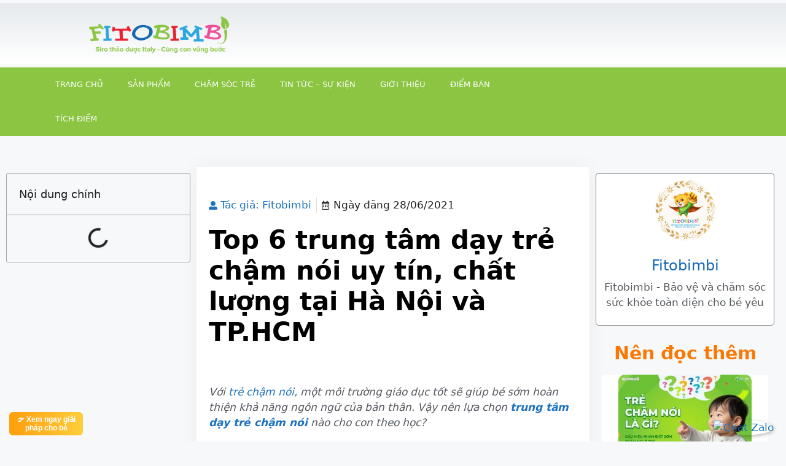

--- FILE ---
content_type: text/html; charset=UTF-8
request_url: https://fitobimbi.vn/cham-soc-tre/cham-noi/trung-tam-day-tre-cham-noi/
body_size: 35564
content:
<!DOCTYPE html><html lang="en-US"><head><script data-no-optimize="1">var litespeed_docref=sessionStorage.getItem("litespeed_docref");litespeed_docref&&(Object.defineProperty(document,"referrer",{get:function(){return litespeed_docref}}),sessionStorage.removeItem("litespeed_docref"));</script> <meta charset="UTF-8"><style id="litespeed-ccss">ul{box-sizing:border-box}:root{--wp--preset--font-size--normal:16px;--wp--preset--font-size--huge:42px}.aligncenter{clear:both}.screen-reader-text{clip:rect(1px,1px,1px,1px);word-wrap:normal!important;border:0;-webkit-clip-path:inset(50%);clip-path:inset(50%);height:1px;margin:-1px;overflow:hidden;padding:0;position:absolute;width:1px}body{--wp--preset--color--black:#000;--wp--preset--color--cyan-bluish-gray:#abb8c3;--wp--preset--color--white:#fff;--wp--preset--color--pale-pink:#f78da7;--wp--preset--color--vivid-red:#cf2e2e;--wp--preset--color--luminous-vivid-orange:#ff6900;--wp--preset--color--luminous-vivid-amber:#fcb900;--wp--preset--color--light-green-cyan:#7bdcb5;--wp--preset--color--vivid-green-cyan:#00d084;--wp--preset--color--pale-cyan-blue:#8ed1fc;--wp--preset--color--vivid-cyan-blue:#0693e3;--wp--preset--color--vivid-purple:#9b51e0;--wp--preset--color--contrast:var(--contrast);--wp--preset--color--contrast-2:var(--contrast-2);--wp--preset--color--contrast-3:var(--contrast-3);--wp--preset--color--base:var(--base);--wp--preset--color--base-2:var(--base-2);--wp--preset--color--base-3:var(--base-3);--wp--preset--color--accent:var(--accent);--wp--preset--gradient--vivid-cyan-blue-to-vivid-purple:linear-gradient(135deg,rgba(6,147,227,1) 0%,#9b51e0 100%);--wp--preset--gradient--light-green-cyan-to-vivid-green-cyan:linear-gradient(135deg,#7adcb4 0%,#00d082 100%);--wp--preset--gradient--luminous-vivid-amber-to-luminous-vivid-orange:linear-gradient(135deg,rgba(252,185,0,1) 0%,rgba(255,105,0,1) 100%);--wp--preset--gradient--luminous-vivid-orange-to-vivid-red:linear-gradient(135deg,rgba(255,105,0,1) 0%,#cf2e2e 100%);--wp--preset--gradient--very-light-gray-to-cyan-bluish-gray:linear-gradient(135deg,#eee 0%,#a9b8c3 100%);--wp--preset--gradient--cool-to-warm-spectrum:linear-gradient(135deg,#4aeadc 0%,#9778d1 20%,#cf2aba 40%,#ee2c82 60%,#fb6962 80%,#fef84c 100%);--wp--preset--gradient--blush-light-purple:linear-gradient(135deg,#ffceec 0%,#9896f0 100%);--wp--preset--gradient--blush-bordeaux:linear-gradient(135deg,#fecda5 0%,#fe2d2d 50%,#6b003e 100%);--wp--preset--gradient--luminous-dusk:linear-gradient(135deg,#ffcb70 0%,#c751c0 50%,#4158d0 100%);--wp--preset--gradient--pale-ocean:linear-gradient(135deg,#fff5cb 0%,#b6e3d4 50%,#33a7b5 100%);--wp--preset--gradient--electric-grass:linear-gradient(135deg,#caf880 0%,#71ce7e 100%);--wp--preset--gradient--midnight:linear-gradient(135deg,#020381 0%,#2874fc 100%);--wp--preset--font-size--small:13px;--wp--preset--font-size--medium:20px;--wp--preset--font-size--large:36px;--wp--preset--font-size--x-large:42px;--wp--preset--spacing--20:.44rem;--wp--preset--spacing--30:.67rem;--wp--preset--spacing--40:1rem;--wp--preset--spacing--50:1.5rem;--wp--preset--spacing--60:2.25rem;--wp--preset--spacing--70:3.38rem;--wp--preset--spacing--80:5.06rem;--wp--preset--shadow--natural:6px 6px 9px rgba(0,0,0,.2);--wp--preset--shadow--deep:12px 12px 50px rgba(0,0,0,.4);--wp--preset--shadow--sharp:6px 6px 0px rgba(0,0,0,.2);--wp--preset--shadow--outlined:6px 6px 0px -3px rgba(255,255,255,1),6px 6px rgba(0,0,0,1);--wp--preset--shadow--crisp:6px 6px 0px rgba(0,0,0,1)}:root{--woocommerce:#7f54b3;--wc-green:#7ad03a;--wc-red:#a00;--wc-orange:#ffba00;--wc-blue:#2ea2cc;--wc-primary:#7f54b3;--wc-primary-text:#fff;--wc-secondary:#e9e6ed;--wc-secondary-text:#515151;--wc-highlight:#b3af54;--wc-highligh-text:#fff;--wc-content-bg:#fff;--wc-subtext:#767676}@media only screen and (max-width:768px){:root{--woocommerce:#7f54b3;--wc-green:#7ad03a;--wc-red:#a00;--wc-orange:#ffba00;--wc-blue:#2ea2cc;--wc-primary:#7f54b3;--wc-primary-text:#fff;--wc-secondary:#e9e6ed;--wc-secondary-text:#515151;--wc-highlight:#b3af54;--wc-highligh-text:#fff;--wc-content-bg:#fff;--wc-subtext:#767676}}:root{--woocommerce:#7f54b3;--wc-green:#7ad03a;--wc-red:#a00;--wc-orange:#ffba00;--wc-blue:#2ea2cc;--wc-primary:#7f54b3;--wc-primary-text:#fff;--wc-secondary:#e9e6ed;--wc-secondary-text:#515151;--wc-highlight:#b3af54;--wc-highligh-text:#fff;--wc-content-bg:#fff;--wc-subtext:#767676}.screen-reader-text{clip:rect(1px,1px,1px,1px);height:1px;overflow:hidden;position:absolute!important;width:1px;word-wrap:normal!important}body,figure,h1,h4,html,li,p,ul{margin:0;padding:0;border:0}html{font-family:sans-serif;-webkit-text-size-adjust:100%;-ms-text-size-adjust:100%;-webkit-font-smoothing:antialiased;-moz-osx-font-smoothing:grayscale}html{box-sizing:border-box}*,:after,:before{box-sizing:inherit}::-moz-focus-inner{border-style:none;padding:0}:-moz-focusring{outline:1px dotted ButtonText}body{font-family:-apple-system,system-ui,BlinkMacSystemFont,"Segoe UI",Helvetica,Arial,sans-serif,"Apple Color Emoji","Segoe UI Emoji","Segoe UI Symbol";font-weight:400;text-transform:none;font-size:17px;line-height:1.5}p{margin-bottom:1.5em}h1,h4{font-family:inherit;font-size:100%;font-style:inherit;font-weight:inherit}h1{font-size:42px;margin-bottom:20px;line-height:1.2em;font-weight:400;text-transform:none}h4{font-size:24px}h4{margin-bottom:20px}ul{margin:0 0 1.5em 3em}ul{list-style:disc}li>ul{margin-bottom:0;margin-left:1.5em}strong{font-weight:700}em,i{font-style:italic}figure{margin:0}img{height:auto;max-width:100%}a{text-decoration:none}.aligncenter{clear:both;display:block;margin:0 auto}.size-full,.size-medium{max-width:100%;height:auto}.screen-reader-text{border:0;clip:rect(1px,1px,1px,1px);-webkit-clip-path:inset(50%);clip-path:inset(50%);height:1px;margin:-1px;overflow:hidden;padding:0;position:absolute!important;width:1px;word-wrap:normal!important}.site-content{word-wrap:break-word}.wp-caption{margin-bottom:1.5em;max-width:100%;position:relative}.wp-caption img[class*=wp-image-]{display:block;margin:0 auto 0;max-width:100%}.wp-caption img{position:relative;vertical-align:bottom}.site-content{display:flex}.grid-container{margin-left:auto;margin-right:auto;max-width:1200px}.full-width-content .container.grid-container{max-width:100%}.container.grid-container{width:auto}@media (max-width:768px){.site-content{flex-direction:column}}body{background-color:var(--base-2);color:var(--contrast)}a{color:var(--accent)}a{text-decoration:underline}:root{--contrast:#222;--contrast-2:#575760;--contrast-3:#b2b2be;--base:#f0f0f0;--base-2:#f7f8f9;--base-3:#fff;--accent:#1e73be}:root{--gp-search-modal-bg-color:var(--base-3);--gp-search-modal-text-color:var(--contrast);--gp-search-modal-overlay-bg-color:rgba(0,0,0,.2)}.elementor-template-full-width .site-content{display:block}[class*=" eicon-"]{display:inline-block;font-family:eicons;font-size:inherit;font-weight:400;font-style:normal;font-variant:normal;line-height:1;text-rendering:auto;-webkit-font-smoothing:antialiased;-moz-osx-font-smoothing:grayscale}@keyframes a{0%{transform:rotate(0deg)}to{transform:rotate(359deg)}}.eicon-animation-spin{animation:a 2s infinite linear}.eicon-menu-bar:before{content:"\e816"}.eicon-close:before{content:"\e87f"}.eicon-loading:before{content:"\e8fb"}.elementor-screen-only,.screen-reader-text{position:absolute;top:-10000em;width:1px;height:1px;margin:-1px;padding:0;overflow:hidden;clip:rect(0,0,0,0);border:0}.elementor-clearfix:after{content:"";display:block;clear:both;width:0;height:0}.elementor *,.elementor :after,.elementor :before{box-sizing:border-box}.elementor a{box-shadow:none;text-decoration:none}.elementor img{height:auto;max-width:100%;border:none;border-radius:0;box-shadow:none}.elementor-element{--flex-direction:initial;--flex-wrap:initial;--justify-content:initial;--align-items:initial;--align-content:initial;--gap:initial;--flex-basis:initial;--flex-grow:initial;--flex-shrink:initial;--order:initial;--align-self:initial;flex-basis:var(--flex-basis);flex-grow:var(--flex-grow);flex-shrink:var(--flex-shrink);order:var(--order);align-self:var(--align-self)}.elementor-align-left{text-align:left}:root{--page-title-display:block}.elementor-page-title{display:var(--page-title-display)}@keyframes eicon-spin{0%{transform:rotate(0deg)}to{transform:rotate(359deg)}}.eicon-animation-spin{animation:eicon-spin 2s linear infinite}.elementor-section{position:relative}.elementor-section .elementor-container{display:flex;margin-right:auto;margin-left:auto;position:relative}@media (max-width:1024px){.elementor-section .elementor-container{flex-wrap:wrap}}.elementor-section.elementor-section-boxed>.elementor-container{max-width:1140px}.elementor-section.elementor-section-items-middle>.elementor-container{align-items:center}.elementor-widget-wrap{position:relative;width:100%;flex-wrap:wrap;align-content:flex-start}.elementor:not(.elementor-bc-flex-widget) .elementor-widget-wrap{display:flex}.elementor-widget-wrap>.elementor-element{width:100%}.elementor-widget{position:relative}.elementor-widget:not(:last-child){margin-bottom:20px}.elementor-column{position:relative;min-height:1px;display:flex}.elementor-column-gap-default>.elementor-column>.elementor-element-populated{padding:10px}@media (min-width:768px){.elementor-column.elementor-col-33{width:33.333%}.elementor-column.elementor-col-50{width:50%}.elementor-column.elementor-col-100{width:100%}}@media (max-width:767px){.elementor-column{width:100%}}ul.elementor-icon-list-items.elementor-inline-items{display:flex;flex-wrap:wrap}ul.elementor-icon-list-items.elementor-inline-items .elementor-inline-item{word-break:break-word}.elementor-grid{display:grid;grid-column-gap:var(--grid-column-gap);grid-row-gap:var(--grid-row-gap)}.elementor-grid .elementor-grid-item{min-width:0}.elementor-grid-1 .elementor-grid{grid-template-columns:repeat(1,1fr)}@media (max-width:1024px){.elementor-grid-tablet-2 .elementor-grid{grid-template-columns:repeat(2,1fr)}}@media (max-width:767px){.elementor-grid-mobile-1 .elementor-grid{grid-template-columns:repeat(1,1fr)}}.elementor-element{--swiper-theme-color:#000;--swiper-navigation-size:44px;--swiper-pagination-bullet-size:6px;--swiper-pagination-bullet-horizontal-gap:6px}.elementor .elementor-element ul.elementor-icon-list-items{padding:0}.elementor-accordion .elementor-tab-title .elementor-accordion-icon .elementor-accordion-icon-opened{display:none}.elementor-accordion .elementor-tab-content{display:none;padding:15px 20px;border-top:1px solid #d5d8dc}@media (max-width:767px){.elementor-accordion .elementor-tab-content{padding:7px 15px}}.elementor-heading-title{padding:0;margin:0;line-height:1}.elementor-widget .elementor-icon-list-items.elementor-inline-items{margin-right:-8px;margin-left:-8px}.elementor-widget .elementor-icon-list-items.elementor-inline-items .elementor-icon-list-item{margin-right:8px;margin-left:8px}.elementor-widget .elementor-icon-list-items.elementor-inline-items .elementor-icon-list-item:after{width:auto;left:auto;right:auto;position:relative;height:100%;border-top:0;border-bottom:0;border-right:0;border-left-width:1px;border-style:solid;right:-8px}.elementor-widget .elementor-icon-list-items{list-style-type:none;margin:0;padding:0}.elementor-widget .elementor-icon-list-item{margin:0;padding:0;position:relative}.elementor-widget .elementor-icon-list-item:after{position:absolute;bottom:0;width:100%}.elementor-widget .elementor-icon-list-item,.elementor-widget .elementor-icon-list-item a{display:flex;font-size:inherit;align-items:var(--icon-vertical-align,center)}.elementor-widget .elementor-icon-list-icon+.elementor-icon-list-text{align-self:center;padding-left:5px}.elementor-widget .elementor-icon-list-icon{display:flex;position:relative;top:var(--icon-vertical-offset,initial)}.elementor-widget .elementor-icon-list-icon i{width:1.25em;font-size:var(--e-icon-list-icon-size)}.elementor-widget.elementor-align-left .elementor-icon-list-item,.elementor-widget.elementor-align-left .elementor-icon-list-item a{justify-content:flex-start;text-align:left}.elementor-widget.elementor-align-left .elementor-inline-items{justify-content:flex-start}.elementor-widget:not(.elementor-align-right) .elementor-icon-list-item:after{left:0}@media (min-width:-1){.elementor-widget:not(.elementor-widescreen-align-right) .elementor-icon-list-item:after{left:0}.elementor-widget:not(.elementor-widescreen-align-left) .elementor-icon-list-item:after{right:0}}@media (max-width:-1){.elementor-widget:not(.elementor-laptop-align-right) .elementor-icon-list-item:after{left:0}.elementor-widget:not(.elementor-laptop-align-left) .elementor-icon-list-item:after{right:0}}@media (max-width:-1){.elementor-widget:not(.elementor-tablet_extra-align-right) .elementor-icon-list-item:after{left:0}.elementor-widget:not(.elementor-tablet_extra-align-left) .elementor-icon-list-item:after{right:0}}@media (max-width:1024px){.elementor-widget:not(.elementor-tablet-align-right) .elementor-icon-list-item:after{left:0}.elementor-widget:not(.elementor-tablet-align-left) .elementor-icon-list-item:after{right:0}}@media (max-width:-1){.elementor-widget:not(.elementor-mobile_extra-align-right) .elementor-icon-list-item:after{left:0}.elementor-widget:not(.elementor-mobile_extra-align-left) .elementor-icon-list-item:after{right:0}}@media (max-width:767px){.elementor-widget:not(.elementor-mobile-align-right) .elementor-icon-list-item:after{left:0}.elementor-widget:not(.elementor-mobile-align-left) .elementor-icon-list-item:after{right:0}}.elementor-widget-image{text-align:center}.elementor-widget-image a{display:inline-block}.elementor-widget-image img{vertical-align:middle;display:inline-block}.elementor-kit-16{--e-global-color-primary:#8bc541;--e-global-color-secondary:#54595f;--e-global-color-text:#7a7a7a;--e-global-color-accent:#61ce70;--e-global-color-e27e375:#28a7df;--e-global-color-19ded3b:#ea202f;--e-global-color-e80cc02:#1569b3;--e-global-color-e97ae89:#fa7804;--e-global-typography-primary-font-family:"Roboto";--e-global-typography-primary-font-weight:600;--e-global-typography-secondary-font-family:"Roboto Slab";--e-global-typography-secondary-font-weight:400;--e-global-typography-text-font-family:"Roboto";--e-global-typography-text-font-weight:400;--e-global-typography-accent-font-family:"Roboto";--e-global-typography-accent-font-weight:500}.elementor-kit-16 p{margin-bottom:1.5em}.elementor-kit-16 h1{font-weight:600}.elementor-kit-16 img{border-radius:10px;filter:brightness(100%) contrast(100%) saturate(100%) blur(0px) hue-rotate(0deg)}.elementor-section.elementor-section-boxed>.elementor-container{max-width:1140px}.elementor-widget:not(:last-child){margin-block-end:20px}.elementor-element{--widgets-spacing:20px 20px}@media (max-width:1024px){.elementor-section.elementor-section-boxed>.elementor-container{max-width:1024px}}@media (max-width:767px){.elementor-section.elementor-section-boxed>.elementor-container{max-width:767px}}.elementor-location-header:before{content:"";display:table;clear:both}.elementor-author-box{display:flex;align-items:center}.elementor-author-box__avatar{flex-shrink:0;margin-right:25px}.elementor-author-box__avatar img{width:100px;border-radius:500px;-o-object-fit:cover;object-fit:cover}.elementor-author-box__text{flex-grow:1;font-size:17px}.elementor-author-box__name{font-size:24px;margin-bottom:5px}.elementor-author-box__bio{margin-bottom:.8em}.elementor-author-box--layout-image-above .elementor-author-box{display:block}.elementor-author-box--layout-image-above .elementor-author-box__avatar{margin:0 auto 15px;display:inline-block}.elementor-author-box--align-center .elementor-author-box{text-align:center}.elementor-icon-list-items .elementor-icon-list-item .elementor-icon-list-text{display:inline-block}.elementor-icon-list-items .elementor-icon-list-item .elementor-icon-list-text span{display:inline}.elementor-widget-breadcrumbs{font-size:.85em}.elementor-widget-breadcrumbs p{margin-bottom:0}.elementor-widget-posts:after{display:none}.elementor-posts-container:not(.elementor-posts-masonry){align-items:stretch}.elementor-posts-container .elementor-post{padding:0;margin:0}.elementor-posts-container .elementor-post__thumbnail{overflow:hidden}.elementor-posts-container .elementor-post__thumbnail img{display:block;width:100%;max-height:none;max-width:none}.elementor-posts-container .elementor-post__thumbnail__link{position:relative;display:block;width:100%}.elementor-posts .elementor-post{flex-direction:column}.elementor-posts .elementor-post__thumbnail{position:relative}.elementor-posts--skin-classic .elementor-post{overflow:hidden}.elementor-posts--align-center .elementor-post{text-align:center}.elementor-posts--thumbnail-top .elementor-post__thumbnail__link{margin-bottom:20px}.elementor-posts--thumbnail-top.elementor-posts--align-center .elementor-post__thumbnail__link{margin-right:auto;margin-left:auto}.elementor-posts .elementor-post{display:flex}.elementor-item:after,.elementor-item:before{display:block;position:absolute}.elementor-item:not(:hover):not(:focus):not(.elementor-item-active):not(.highlighted):after,.elementor-item:not(:hover):not(:focus):not(.elementor-item-active):not(.highlighted):before{opacity:0}.e--pointer-background .elementor-item:after,.e--pointer-background .elementor-item:before{content:""}.e--pointer-background .elementor-item:before{top:0;left:0;right:0;bottom:0;background:#3f444b;z-index:-1}.elementor-nav-menu--main .elementor-nav-menu a{padding:13px 20px}.elementor-nav-menu--main .elementor-nav-menu ul{position:absolute;width:12em;border-width:0;border-style:solid;padding:0}.elementor-nav-menu--layout-horizontal{display:flex}.elementor-nav-menu--layout-horizontal .elementor-nav-menu{display:flex;flex-wrap:wrap}.elementor-nav-menu--layout-horizontal .elementor-nav-menu a{white-space:nowrap;flex-grow:1}.elementor-nav-menu--layout-horizontal .elementor-nav-menu>li{display:flex}.elementor-nav-menu--layout-horizontal .elementor-nav-menu>li ul{top:100%!important}.elementor-nav-menu--layout-horizontal .elementor-nav-menu>li:not(:first-child)>a{margin-inline-start:var(--e-nav-menu-horizontal-menu-item-margin)}.elementor-nav-menu--layout-horizontal .elementor-nav-menu>li:not(:first-child)>ul{left:var(--e-nav-menu-horizontal-menu-item-margin)!important}.elementor-nav-menu--layout-horizontal .elementor-nav-menu>li:not(:last-child)>a{margin-inline-end:var(--e-nav-menu-horizontal-menu-item-margin)}.elementor-nav-menu--layout-horizontal .elementor-nav-menu>li:not(:last-child):after{content:var(--e-nav-menu-divider-content,none);height:var(--e-nav-menu-divider-height,35%);border-left:var(--e-nav-menu-divider-width,2px) var(--e-nav-menu-divider-style,solid) var(--e-nav-menu-divider-color,#000);border-bottom-color:var(--e-nav-menu-divider-color,#000);border-right-color:var(--e-nav-menu-divider-color,#000);border-top-color:var(--e-nav-menu-divider-color,#000);align-self:center}.elementor-nav-menu__align-start .elementor-nav-menu{margin-inline-end:auto;justify-content:flex-start}.elementor-widget-nav-menu .elementor-widget-container{display:flex;flex-direction:column}.elementor-nav-menu{position:relative;z-index:2}.elementor-nav-menu:after{content:" ";display:block;height:0;font:0/0 serif;clear:both;visibility:hidden;overflow:hidden}.elementor-nav-menu,.elementor-nav-menu li,.elementor-nav-menu ul{display:block;list-style:none;margin:0;padding:0;line-height:normal}.elementor-nav-menu ul{display:none}.elementor-nav-menu ul ul a{border-left:16px solid transparent}.elementor-nav-menu a,.elementor-nav-menu li{position:relative}.elementor-nav-menu li{border-width:0}.elementor-nav-menu a{display:flex;align-items:center}.elementor-nav-menu a{padding:10px 20px;line-height:20px}.elementor-menu-toggle{display:flex;align-items:center;justify-content:center;font-size:var(--nav-menu-icon-size,22px);padding:.25em;border:0 solid;border-radius:3px;background-color:rgba(0,0,0,.05);color:#33373d}.elementor-menu-toggle:not(.elementor-active) .elementor-menu-toggle__icon--close{display:none}.elementor-nav-menu--dropdown{background-color:#fff;font-size:13px}.elementor-nav-menu--dropdown-none .elementor-nav-menu--dropdown{display:none}.elementor-nav-menu--dropdown.elementor-nav-menu__container{margin-top:10px;transform-origin:top;overflow-y:auto;overflow-x:hidden}.elementor-nav-menu--dropdown.elementor-nav-menu__container .elementor-sub-item{font-size:.85em}.elementor-nav-menu--dropdown a{color:#33373d}ul.elementor-nav-menu--dropdown a{text-shadow:none;border-left:8px solid transparent}.elementor-nav-menu--toggle{--menu-height:100vh}.elementor-nav-menu--toggle .elementor-menu-toggle:not(.elementor-active)+.elementor-nav-menu__container{transform:scaleY(0);max-height:0;overflow:hidden}.elementor-nav-menu--stretch .elementor-nav-menu__container.elementor-nav-menu--dropdown{position:absolute;z-index:9997}@media (max-width:1024px){.elementor-nav-menu--dropdown-tablet .elementor-nav-menu--main{display:none}}@media (min-width:1025px){.elementor-nav-menu--dropdown-tablet .elementor-menu-toggle,.elementor-nav-menu--dropdown-tablet .elementor-nav-menu--dropdown{display:none}.elementor-nav-menu--dropdown-tablet nav.elementor-nav-menu--dropdown.elementor-nav-menu__container{overflow-y:hidden}}.elementor-widget-table-of-contents .elementor-toc__header-title{color:var(--header-color)}.elementor-widget-table-of-contents .elementor-widget-container{min-height:var(--box-min-height);border:var(--box-border-width,1px) solid var(--box-border-color,#9da5ae);border-radius:var(--box-border-radius,3px);background-color:var(--box-background-color);overflow:hidden}.elementor-toc__header{display:flex;align-items:center;justify-content:space-between;padding:var(--box-padding,20px);background-color:var(--header-background-color);border-bottom:var(--separator-width,1px) solid var(--box-border-color,#9da5ae)}.elementor-toc__header-title{font-size:18px;margin:0;color:var(--header-color)}.elementor-toc__spinner-container{text-align:center}.elementor-toc__spinner{font-size:2em}.elementor-toc__body{padding:var(--box-padding,20px);max-height:var(--toc-body-max-height);overflow-y:auto}.elementor-toc__body::-webkit-scrollbar{width:7px}.elementor-toc__body::-webkit-scrollbar-thumb{background-color:#babfc5;border-radius:10px}@-webkit-keyframes a{0%{-webkit-transform:rotate(0);transform:rotate(0)}to{-webkit-transform:rotate(359deg);transform:rotate(359deg)}}@keyframes a{0%{-webkit-transform:rotate(0);transform:rotate(0)}to{-webkit-transform:rotate(359deg);transform:rotate(359deg)}}.uael-mc,.uael-mc-dropdown__header,.uael-mc-dropdown__icon-wrap,.uael-mc__btn,.uael-mc__btn-icon{-js-display:flex;display:-webkit-box;display:-webkit-flex;display:-moz-box;display:-ms-flexbox;display:flex}.uael-mc__btn-badge{-js-display:inline-flex;display:-webkit-inline-box;display:-webkit-inline-flex;display:-moz-inline-box;display:-ms-inline-flexbox;display:inline-flex}.uael-mc{width:-webkit-fit-content;width:-moz-fit-content;width:fit-content}.uael-mc__btn{-webkit-box-align:center;-webkit-align-items:center;-moz-box-align:center;-ms-flex-align:center;align-items:center;padding:10px}.uael-mc__btn-icon{position:relative;-webkit-box-align:center;-webkit-align-items:center;-moz-box-align:center;-ms-flex-align:center;align-items:center}.uael-mc__btn-badge{position:absolute;width:1.5em;height:1.5em;-webkit-border-radius:100%;border-radius:100%;-webkit-box-align:center;-webkit-align-items:center;-moz-box-align:center;-ms-flex-align:center;align-items:center;-webkit-box-pack:center;-webkit-justify-content:center;-moz-box-pack:center;-ms-flex-pack:center;justify-content:center;font-size:.3em;top:0;right:0}.uael-mc__btn-icon.uael-badge-top>i{display:block}.uael-mc-dropdown-flex-end .uael-mc-dropdown{right:0}.uael-mc-dropdown-flex-end .uael-mc{margin:0 0 0 auto}.uael-mc-dropdown{position:absolute;top:100%;margin:auto;width:355px;padding:20px;z-index:99;height:500px;overflow:auto;background-color:#fff;-webkit-animation:dropdown-fade-in .5s ease-in-out both;animation:dropdown-fade-in .5s ease-in-out both}@-webkit-keyframes dropdown-fade-in{0%{opacity:0}100%{opacity:1}}@keyframes dropdown-fade-in{0%{opacity:0}100%{opacity:1}}.uael-mc-dropdown__items{overflow:auto;width:100%;padding:10px}.uael-mc-dropdown::-webkit-scrollbar,.uael-mc-dropdown__items::-webkit-scrollbar{display:none}.uael-mc-dropdown__icon-wrap{-webkit-box-align:center;-webkit-align-items:center;-moz-box-align:center;-ms-flex-align:center;align-items:center}.uael-mc-dropdown__header{-webkit-box-pack:justify;-webkit-justify-content:space-between;-moz-box-pack:justify;-ms-flex-pack:justify;justify-content:space-between;-webkit-box-align:center;-webkit-align-items:center;-moz-box-align:center;-ms-flex-align:center;align-items:center;width:100%;padding:1rem}.uael-mc-dropdown__header-badge{position:relative;-js-display:inline-flex;display:-webkit-inline-box;display:-webkit-inline-flex;display:-moz-inline-box;display:-ms-inline-flexbox;display:inline-flex;width:1.5em;height:1.5em;-webkit-border-radius:100%;border-radius:100%;-webkit-box-align:center;-webkit-align-items:center;-moz-box-align:center;-ms-flex-align:center;align-items:center;-webkit-box-pack:center;-webkit-justify-content:center;-moz-box-pack:center;-ms-flex-pack:center;justify-content:center;font-size:10px}@media (max-width:320px){.uael-mc-dropdown{width:300px}}.uael-mc-dropdown-close{display:none}.uael-mc-dropdown__header-text,.uael-mc__btn-text{font-weight:700}.far,.fas{-moz-osx-font-smoothing:grayscale;-webkit-font-smoothing:antialiased;display:inline-block;font-style:normal;font-variant:normal;text-rendering:auto;line-height:1}.fa-calendar-alt:before{content:"\f073"}.fa-calendar-check:before{content:"\f274"}.fa-minus:before{content:"\f068"}.fa-shopping-cart:before{content:"\f07a"}.fa-user-alt:before{content:"\f406"}.far{font-weight:400}.far,.fas{font-family:"Font Awesome 5 Free"}.fas{font-weight:900}.elementor-605 .elementor-element.elementor-element-4f13816d>.elementor-container{min-height:100px}.elementor-605 .elementor-element.elementor-element-4f13816d>.elementor-container>.elementor-column>.elementor-widget-wrap{align-content:center;align-items:center}.elementor-605 .elementor-element.elementor-element-4f13816d:not(.elementor-motion-effects-element-type-background){background-color:transparent;background-image:linear-gradient(180deg,rgba(194,203,210,.33) 0%,#fff 100%)}.elementor-605 .elementor-element.elementor-element-4f13816d{margin-top:5px;margin-bottom:5px}.elementor-605 .elementor-element.elementor-element-3da16db9 img{width:80%}.elementor-605 .elementor-element.elementor-element-56ebb23c>.elementor-container>.elementor-column>.elementor-widget-wrap{align-content:center;align-items:center}.elementor-605 .elementor-element.elementor-element-56ebb23c:not(.elementor-motion-effects-element-type-background){background-color:var(--e-global-color-primary)}.elementor-605 .elementor-element.elementor-element-77e98eed .elementor-menu-toggle{margin-right:auto}.elementor-605 .elementor-element.elementor-element-77e98eed .elementor-nav-menu .elementor-item{font-size:13px;font-weight:500;text-transform:uppercase}.elementor-605 .elementor-element.elementor-element-77e98eed .elementor-nav-menu--main .elementor-item{color:#fff;fill:#fff;padding-left:20px;padding-right:20px;padding-top:18px;padding-bottom:18px}.elementor-605 .elementor-element.elementor-element-77e98eed .elementor-nav-menu--main:not(.e--pointer-framed) .elementor-item:before,.elementor-605 .elementor-element.elementor-element-77e98eed .elementor-nav-menu--main:not(.e--pointer-framed) .elementor-item:after{background-color:#f2994a}.elementor-605 .elementor-element.elementor-element-77e98eed div.elementor-menu-toggle{color:#fff}.elementor-605 .elementor-element.elementor-element-27cb65b .uael-mc__btn-badge{border-radius:100%;top:-.5em;right:-.5em;font-size:10px;color:#fff;background-color:#d9534f}.elementor-605 .elementor-element.elementor-element-27cb65b .uael-mc-dropdown__header-badge{border-radius:100%;margin-left:2px}.elementor-605 .elementor-element.elementor-element-27cb65b .uael-mc{justify-content:flex-end}.elementor-605 .elementor-element.elementor-element-27cb65b .uael-mc__btn-inner-text{margin-right:2px}.elementor-605 .elementor-element.elementor-element-27cb65b .uael-mc a .uael-mc__btn-text{color:#fff}.elementor-605 .elementor-element.elementor-element-27cb65b .uael-mc__btn-icon{font-size:20px;color:#fff}.elementor-605 .elementor-element.elementor-element-27cb65b .uael-mc__btn-text{margin-right:5px}.elementor-605 .elementor-element.elementor-element-27cb65b .uael-mc-dropdown__header-icon{font-size:20px}@media (max-width:1024px){.elementor-605 .elementor-element.elementor-element-4f13816d{padding:0 20px}.elementor-605 .elementor-element.elementor-element-56ebb23c{padding:10px}.elementor-605 .elementor-element.elementor-element-77e98eed .elementor-nav-menu--main>.elementor-nav-menu>li>.elementor-nav-menu--dropdown,.elementor-605 .elementor-element.elementor-element-77e98eed .elementor-nav-menu__container.elementor-nav-menu--dropdown{margin-top:13px!important}}@media (max-width:767px){.elementor-605 .elementor-element.elementor-element-4f13816d>.elementor-container{min-height:100px}.elementor-605 .elementor-element.elementor-element-4f13816d{padding:20px}.elementor-605 .elementor-element.elementor-element-25c2fa0b>.elementor-element-populated{margin:0;--e-column-margin-right:0px;--e-column-margin-left:0px;padding:0}.elementor-605 .elementor-element.elementor-element-3da16db9{text-align:center}.elementor-605 .elementor-element.elementor-element-3da16db9 img{width:80%}.elementor-605 .elementor-element.elementor-element-773adc38{width:100%}.elementor-605 .elementor-element.elementor-element-56ebb23c{padding:10px}.elementor-605 .elementor-element.elementor-element-46b041cf{width:20%}.elementor-605 .elementor-element.elementor-element-1a842aa9{width:80%}}@media (min-width:768px){.elementor-605 .elementor-element.elementor-element-25c2fa0b{width:33.158%}.elementor-605 .elementor-element.elementor-element-773adc38{width:66.842%}.elementor-605 .elementor-element.elementor-element-46b041cf{width:74.912%}.elementor-605 .elementor-element.elementor-element-1a842aa9{width:25.088%}}@media (max-width:1024px) and (min-width:768px){.elementor-605 .elementor-element.elementor-element-25c2fa0b{width:20%}.elementor-605 .elementor-element.elementor-element-773adc38{width:80%}}.elementor-3354 .elementor-element.elementor-element-70404f2{margin-top:50px;margin-bottom:50px}.elementor-3354 .elementor-element.elementor-element-6c951eb{--item-text-hover-decoration:underline;--marker-size:0px}.elementor-3354 .elementor-element.elementor-element-76ae36b:not(.elementor-motion-effects-element-type-background)>.elementor-widget-wrap{background-color:#fff}.elementor-3354 .elementor-element.elementor-element-76ae36b>.elementor-element-populated{box-shadow:0px 0px 30px 0px rgba(0,0,0,.05);padding:50px 20px 30px}.elementor-3354 .elementor-element.elementor-element-aee15b6{font-size:15px}.elementor-3354 .elementor-element.elementor-element-b4287da .elementor-icon-list-item:not(:last-child):after{content:"";border-color:#ddd}.elementor-3354 .elementor-element.elementor-element-b4287da .elementor-icon-list-items.elementor-inline-items .elementor-icon-list-item:not(:last-child):after{border-left-style:solid}.elementor-3354 .elementor-element.elementor-element-b4287da .elementor-inline-items .elementor-icon-list-item:not(:last-child):after{border-left-width:1px}.elementor-3354 .elementor-element.elementor-element-b4287da .elementor-icon-list-icon{width:14px}.elementor-3354 .elementor-element.elementor-element-b4287da .elementor-icon-list-icon i{font-size:14px}.elementor-3354 .elementor-element.elementor-element-b63e575{text-align:left}.elementor-3354 .elementor-element.elementor-element-b63e575 .elementor-heading-title{color:#000;line-height:50px}.elementor-3354 .elementor-element.elementor-element-b63e575>.elementor-widget-container{margin:0 0 40px}.elementor-3354 .elementor-element.elementor-element-f680a86{color:var(--e-global-color-secondary)}.elementor-3354 .elementor-element.elementor-element-12ebc71 .elementor-author-box__name{color:var(--e-global-color-e80cc02)}.elementor-3354 .elementor-element.elementor-element-12ebc71 .elementor-author-box__bio{color:var(--e-global-color-secondary)}.elementor-3354 .elementor-element.elementor-element-12ebc71>.elementor-widget-container{padding:10px;background-color:#fff;border-style:solid;border-width:1px;border-color:var(--e-global-color-text);border-radius:5px}.elementor-3354 .elementor-element.elementor-element-1e91999{text-align:center}.elementor-3354 .elementor-element.elementor-element-1e91999 .elementor-heading-title{color:var(--e-global-color-e97ae89);font-size:30px;font-weight:600}.elementor-3354 .elementor-element.elementor-element-424a65a .elementor-posts-container .elementor-post__thumbnail{padding-bottom:calc(.6*100%)}.elementor-3354 .elementor-element.elementor-element-424a65a:after{content:"0.6"}.elementor-3354 .elementor-element.elementor-element-424a65a .elementor-post__thumbnail__link{width:80%}.elementor-3354 .elementor-element.elementor-element-424a65a{--grid-column-gap:30px;--grid-row-gap:10px}.elementor-3354 .elementor-element.elementor-element-424a65a .elementor-post{border-style:solid;border-width:0;border-radius:5px;background-color:#fff}.elementor-3354 .elementor-element.elementor-element-424a65a.elementor-posts--thumbnail-top .elementor-post__thumbnail__link{margin-bottom:10px}@media (max-width:767px){.elementor-3354 .elementor-element.elementor-element-76ae36b>.elementor-element-populated{padding:40px 20px 20px}.elementor-3354 .elementor-element.elementor-element-1e91999 .elementor-heading-title{font-size:25px}.elementor-3354 .elementor-element.elementor-element-424a65a .elementor-posts-container .elementor-post__thumbnail{padding-bottom:calc(.5*100%)}.elementor-3354 .elementor-element.elementor-element-424a65a:after{content:"0.5"}.elementor-3354 .elementor-element.elementor-element-424a65a .elementor-post__thumbnail__link{width:100%}}@media (min-width:768px){.elementor-3354 .elementor-element.elementor-element-41684d7{width:25%}.elementor-3354 .elementor-element.elementor-element-76ae36b{width:50%}.elementor-3354 .elementor-element.elementor-element-68fe845{width:24.333%}}.far,.fas{-moz-osx-font-smoothing:grayscale;-webkit-font-smoothing:antialiased;display:inline-block;font-style:normal;font-variant:normal;text-rendering:auto;line-height:1}.fa-calendar-alt:before{content:"\f073"}.fa-calendar-check:before{content:"\f274"}.fa-minus:before{content:"\f068"}.fa-shopping-cart:before{content:"\f07a"}.fa-user-alt:before{content:"\f406"}.fas{font-family:"Font Awesome 5 Free";font-weight:900}.far{font-family:"Font Awesome 5 Free";font-weight:400}</style><link rel="preload" data-asynced="1" data-optimized="2" as="style" onload="this.onload=null;this.rel='stylesheet'" href="https://fitobimbi.vn/wp-content/litespeed/ucss/36b47a2fac4f315570591013df56df02.css?ver=5940b" /><script data-optimized="1" type="litespeed/javascript" data-src="https://fitobimbi.vn/wp-content/plugins/litespeed-cache/assets/js/css_async.min.js"></script> <meta name='robots' content='index, follow, max-image-preview:large, max-snippet:-1, max-video-preview:-1' /><meta name="viewport" content="width=device-width, initial-scale=1"><title>Top 6 trung tâm dạy trẻ chậm nói uy tín, chất lượng tại Hà Nội và TP.HCM</title><meta name="description" content="Nên lựa chọn trung tâm dạy trẻ chậm nói nào cho con theo học? Với trẻ chậm nói, một môi trường giáo dục tốt sẽ giúp bé sớm hoàn thiện..." /><link rel="canonical" href="https://fitobimbi.vn/cham-soc-tre/cham-noi/trung-tam-day-tre-cham-noi/" /><meta property="og:locale" content="en_US" /><meta property="og:type" content="article" /><meta property="og:title" content="Top 6 trung tâm dạy trẻ chậm nói uy tín, chất lượng tại Hà Nội và TP.HCM" /><meta property="og:description" content="Nên lựa chọn trung tâm dạy trẻ chậm nói nào cho con theo học? Với trẻ chậm nói, một môi trường giáo dục tốt sẽ giúp bé sớm hoàn thiện..." /><meta property="og:url" content="https://fitobimbi.vn/cham-soc-tre/cham-noi/trung-tam-day-tre-cham-noi/" /><meta property="og:site_name" content="Fitobimbi" /><meta property="article:publisher" content="https://www.facebook.com/fitobimbi.vn" /><meta property="article:author" content="https://www.facebook.com/fitobimbi.vn" /><meta property="article:published_time" content="2021-06-28T07:32:38+00:00" /><meta property="article:modified_time" content="2022-06-22T06:46:32+00:00" /><meta property="og:image" content="https://fitobimbi.vn/wp-content/uploads/2021/06/trung-tam-day-tre-cham-noi.jpg" /><meta property="og:image:width" content="1300" /><meta property="og:image:height" content="800" /><meta property="og:image:type" content="image/jpeg" /><meta name="author" content="Fitobimbi" /><meta name="twitter:card" content="summary_large_image" /><meta name="twitter:creator" content="@fitobimbi" /><meta name="twitter:site" content="@fitobimbi" /><meta name="twitter:label1" content="Written by" /><meta name="twitter:data1" content="Fitobimbi" /><meta name="twitter:label2" content="Est. reading time" /><meta name="twitter:data2" content="8 minutes" /> <script type="application/ld+json" class="yoast-schema-graph">{"@context":"https://schema.org","@graph":[{"@type":"Article","@id":"https://fitobimbi.vn/cham-soc-tre/cham-noi/trung-tam-day-tre-cham-noi/#article","isPartOf":{"@id":"https://fitobimbi.vn/cham-soc-tre/cham-noi/trung-tam-day-tre-cham-noi/"},"author":{"name":"Fitobimbi","@id":"https://fitobimbi.vn/#/schema/person/0aab16da7f47dc85cdec16704c202863"},"headline":"Top 6 trung tâm dạy trẻ chậm nói uy tín, chất lượng tại Hà Nội và TP.HCM","datePublished":"2021-06-28T07:32:38+00:00","dateModified":"2022-06-22T06:46:32+00:00","mainEntityOfPage":{"@id":"https://fitobimbi.vn/cham-soc-tre/cham-noi/trung-tam-day-tre-cham-noi/"},"wordCount":1954,"commentCount":0,"publisher":{"@id":"https://fitobimbi.vn/#organization"},"image":{"@id":"https://fitobimbi.vn/cham-soc-tre/cham-noi/trung-tam-day-tre-cham-noi/#primaryimage"},"thumbnailUrl":"https://fitobimbi.vn/wp-content/uploads/2021/06/trung-tam-day-tre-cham-noi.jpg","articleSection":["Chậm nói"],"inLanguage":"en-US","potentialAction":[{"@type":"CommentAction","name":"Comment","target":["https://fitobimbi.vn/cham-soc-tre/cham-noi/trung-tam-day-tre-cham-noi/#respond"]}]},{"@type":"WebPage","@id":"https://fitobimbi.vn/cham-soc-tre/cham-noi/trung-tam-day-tre-cham-noi/","url":"https://fitobimbi.vn/cham-soc-tre/cham-noi/trung-tam-day-tre-cham-noi/","name":"Top 6 trung tâm dạy trẻ chậm nói uy tín, chất lượng tại Hà Nội và TP.HCM","isPartOf":{"@id":"https://fitobimbi.vn/#website"},"primaryImageOfPage":{"@id":"https://fitobimbi.vn/cham-soc-tre/cham-noi/trung-tam-day-tre-cham-noi/#primaryimage"},"image":{"@id":"https://fitobimbi.vn/cham-soc-tre/cham-noi/trung-tam-day-tre-cham-noi/#primaryimage"},"thumbnailUrl":"https://fitobimbi.vn/wp-content/uploads/2021/06/trung-tam-day-tre-cham-noi.jpg","datePublished":"2021-06-28T07:32:38+00:00","dateModified":"2022-06-22T06:46:32+00:00","description":"Nên lựa chọn trung tâm dạy trẻ chậm nói nào cho con theo học? Với trẻ chậm nói, một môi trường giáo dục tốt sẽ giúp bé sớm hoàn thiện...","breadcrumb":{"@id":"https://fitobimbi.vn/cham-soc-tre/cham-noi/trung-tam-day-tre-cham-noi/#breadcrumb"},"inLanguage":"en-US","potentialAction":[{"@type":"ReadAction","target":["https://fitobimbi.vn/cham-soc-tre/cham-noi/trung-tam-day-tre-cham-noi/"]}]},{"@type":"ImageObject","inLanguage":"en-US","@id":"https://fitobimbi.vn/cham-soc-tre/cham-noi/trung-tam-day-tre-cham-noi/#primaryimage","url":"https://fitobimbi.vn/wp-content/uploads/2021/06/trung-tam-day-tre-cham-noi.jpg","contentUrl":"https://fitobimbi.vn/wp-content/uploads/2021/06/trung-tam-day-tre-cham-noi.jpg","width":1300,"height":800,"caption":"trung tâm dạy trẻ chậm nói"},{"@type":"BreadcrumbList","@id":"https://fitobimbi.vn/cham-soc-tre/cham-noi/trung-tam-day-tre-cham-noi/#breadcrumb","itemListElement":[{"@type":"ListItem","position":1,"name":"Fitobimbi","item":"https://fitobimbi.vn/"},{"@type":"ListItem","position":2,"name":"Chăm sóc trẻ","item":"https://fitobimbi.vn/cham-soc-tre/"},{"@type":"ListItem","position":3,"name":"Chậm nói","item":"https://fitobimbi.vn/cham-soc-tre/cham-noi/"},{"@type":"ListItem","position":4,"name":"Top 6 trung tâm dạy trẻ chậm nói uy tín, chất lượng tại Hà Nội và TP.HCM"}]},{"@type":"WebSite","@id":"https://fitobimbi.vn/#website","url":"https://fitobimbi.vn/","name":"Fitobimbi","description":"Bảo vệ và chăm sóc sức khoẻ bé yêu","publisher":{"@id":"https://fitobimbi.vn/#organization"},"potentialAction":[{"@type":"SearchAction","target":{"@type":"EntryPoint","urlTemplate":"https://fitobimbi.vn/?s={search_term_string}"},"query-input":{"@type":"PropertyValueSpecification","valueRequired":true,"valueName":"search_term_string"}}],"inLanguage":"en-US"},{"@type":"Organization","@id":"https://fitobimbi.vn/#organization","name":"Fitobimbi - Bảo vệ và chăm sóc sức khỏe bé yêu","url":"https://fitobimbi.vn/","logo":{"@type":"ImageObject","inLanguage":"en-US","@id":"https://fitobimbi.vn/#/schema/logo/image/","url":"https://fitobimbi.vn/wp-content/uploads/2021/06/logo-fitobimbi.png","contentUrl":"https://fitobimbi.vn/wp-content/uploads/2021/06/logo-fitobimbi.png","width":2684,"height":767,"caption":"Fitobimbi - Bảo vệ và chăm sóc sức khỏe bé yêu"},"image":{"@id":"https://fitobimbi.vn/#/schema/logo/image/"},"sameAs":["https://www.facebook.com/fitobimbi.vn","https://x.com/fitobimbi","https://www.linkedin.com/in/fitobimbi/","https://myspace.com/fitobimbi","https://www.pinterest.com/fitobimbi/","https://www.youtube.com/c/Fitobimbi","https://en.wikipedia.org/wiki/Child_care"]},{"@type":"Person","@id":"https://fitobimbi.vn/#/schema/person/0aab16da7f47dc85cdec16704c202863","name":"Fitobimbi","image":{"@type":"ImageObject","inLanguage":"en-US","@id":"https://fitobimbi.vn/#/schema/person/image/","url":"https://fitobimbi.vn/wp-content/litespeed/avatar/057c690c0a89792ba24eb369b1b42ae4.jpg?ver=1768987741","contentUrl":"https://fitobimbi.vn/wp-content/litespeed/avatar/057c690c0a89792ba24eb369b1b42ae4.jpg?ver=1768987741","caption":"Fitobimbi"},"description":"Fitobimbi - Bảo vệ và chăm sóc sức khỏe toàn diện cho bé yêu","sameAs":["https://fitobimbi.vn/","https://www.facebook.com/fitobimbi.vn","https://www.linkedin.com/in/fitobimbi/","https://x.com/fitobimbi","https://myspace.com/fitobimbi","https://www.youtube.com/channel/UCNO8i6jFqFiOA6pBu3eGoWw","https://soundcloud.com/fitobimbi"],"url":"https://fitobimbi.vn/tac-gia/fitobimbivn/"}]}</script> <link rel="alternate" type="application/rss+xml" title="Fitobimbi &raquo; Feed" href="https://fitobimbi.vn/feed/" /><link rel="alternate" type="application/rss+xml" title="Fitobimbi &raquo; Comments Feed" href="https://fitobimbi.vn/comments/feed/" /><link rel="alternate" type="application/rss+xml" title="Fitobimbi &raquo; Top 6 trung tâm dạy trẻ chậm nói uy tín, chất lượng tại Hà Nội và TP.HCM Comments Feed" href="https://fitobimbi.vn/cham-soc-tre/cham-noi/trung-tam-day-tre-cham-noi/feed/" /><style id='classic-theme-styles-inline-css'>/*! This file is auto-generated */
.wp-block-button__link{color:#fff;background-color:#32373c;border-radius:9999px;box-shadow:none;text-decoration:none;padding:calc(.667em + 2px) calc(1.333em + 2px);font-size:1.125em}.wp-block-file__button{background:#32373c;color:#fff;text-decoration:none}</style><style id='global-styles-inline-css'>body{--wp--preset--color--black: #000000;--wp--preset--color--cyan-bluish-gray: #abb8c3;--wp--preset--color--white: #ffffff;--wp--preset--color--pale-pink: #f78da7;--wp--preset--color--vivid-red: #cf2e2e;--wp--preset--color--luminous-vivid-orange: #ff6900;--wp--preset--color--luminous-vivid-amber: #fcb900;--wp--preset--color--light-green-cyan: #7bdcb5;--wp--preset--color--vivid-green-cyan: #00d084;--wp--preset--color--pale-cyan-blue: #8ed1fc;--wp--preset--color--vivid-cyan-blue: #0693e3;--wp--preset--color--vivid-purple: #9b51e0;--wp--preset--color--contrast: var(--contrast);--wp--preset--color--contrast-2: var(--contrast-2);--wp--preset--color--contrast-3: var(--contrast-3);--wp--preset--color--base: var(--base);--wp--preset--color--base-2: var(--base-2);--wp--preset--color--base-3: var(--base-3);--wp--preset--color--accent: var(--accent);--wp--preset--gradient--vivid-cyan-blue-to-vivid-purple: linear-gradient(135deg,rgba(6,147,227,1) 0%,rgb(155,81,224) 100%);--wp--preset--gradient--light-green-cyan-to-vivid-green-cyan: linear-gradient(135deg,rgb(122,220,180) 0%,rgb(0,208,130) 100%);--wp--preset--gradient--luminous-vivid-amber-to-luminous-vivid-orange: linear-gradient(135deg,rgba(252,185,0,1) 0%,rgba(255,105,0,1) 100%);--wp--preset--gradient--luminous-vivid-orange-to-vivid-red: linear-gradient(135deg,rgba(255,105,0,1) 0%,rgb(207,46,46) 100%);--wp--preset--gradient--very-light-gray-to-cyan-bluish-gray: linear-gradient(135deg,rgb(238,238,238) 0%,rgb(169,184,195) 100%);--wp--preset--gradient--cool-to-warm-spectrum: linear-gradient(135deg,rgb(74,234,220) 0%,rgb(151,120,209) 20%,rgb(207,42,186) 40%,rgb(238,44,130) 60%,rgb(251,105,98) 80%,rgb(254,248,76) 100%);--wp--preset--gradient--blush-light-purple: linear-gradient(135deg,rgb(255,206,236) 0%,rgb(152,150,240) 100%);--wp--preset--gradient--blush-bordeaux: linear-gradient(135deg,rgb(254,205,165) 0%,rgb(254,45,45) 50%,rgb(107,0,62) 100%);--wp--preset--gradient--luminous-dusk: linear-gradient(135deg,rgb(255,203,112) 0%,rgb(199,81,192) 50%,rgb(65,88,208) 100%);--wp--preset--gradient--pale-ocean: linear-gradient(135deg,rgb(255,245,203) 0%,rgb(182,227,212) 50%,rgb(51,167,181) 100%);--wp--preset--gradient--electric-grass: linear-gradient(135deg,rgb(202,248,128) 0%,rgb(113,206,126) 100%);--wp--preset--gradient--midnight: linear-gradient(135deg,rgb(2,3,129) 0%,rgb(40,116,252) 100%);--wp--preset--font-size--small: 13px;--wp--preset--font-size--medium: 20px;--wp--preset--font-size--large: 36px;--wp--preset--font-size--x-large: 42px;--wp--preset--spacing--20: 0.44rem;--wp--preset--spacing--30: 0.67rem;--wp--preset--spacing--40: 1rem;--wp--preset--spacing--50: 1.5rem;--wp--preset--spacing--60: 2.25rem;--wp--preset--spacing--70: 3.38rem;--wp--preset--spacing--80: 5.06rem;--wp--preset--shadow--natural: 6px 6px 9px rgba(0, 0, 0, 0.2);--wp--preset--shadow--deep: 12px 12px 50px rgba(0, 0, 0, 0.4);--wp--preset--shadow--sharp: 6px 6px 0px rgba(0, 0, 0, 0.2);--wp--preset--shadow--outlined: 6px 6px 0px -3px rgba(255, 255, 255, 1), 6px 6px rgba(0, 0, 0, 1);--wp--preset--shadow--crisp: 6px 6px 0px rgba(0, 0, 0, 1);}:where(.is-layout-flex){gap: 0.5em;}:where(.is-layout-grid){gap: 0.5em;}body .is-layout-flow > .alignleft{float: left;margin-inline-start: 0;margin-inline-end: 2em;}body .is-layout-flow > .alignright{float: right;margin-inline-start: 2em;margin-inline-end: 0;}body .is-layout-flow > .aligncenter{margin-left: auto !important;margin-right: auto !important;}body .is-layout-constrained > .alignleft{float: left;margin-inline-start: 0;margin-inline-end: 2em;}body .is-layout-constrained > .alignright{float: right;margin-inline-start: 2em;margin-inline-end: 0;}body .is-layout-constrained > .aligncenter{margin-left: auto !important;margin-right: auto !important;}body .is-layout-constrained > :where(:not(.alignleft):not(.alignright):not(.alignfull)){max-width: var(--wp--style--global--content-size);margin-left: auto !important;margin-right: auto !important;}body .is-layout-constrained > .alignwide{max-width: var(--wp--style--global--wide-size);}body .is-layout-flex{display: flex;}body .is-layout-flex{flex-wrap: wrap;align-items: center;}body .is-layout-flex > *{margin: 0;}body .is-layout-grid{display: grid;}body .is-layout-grid > *{margin: 0;}:where(.wp-block-columns.is-layout-flex){gap: 2em;}:where(.wp-block-columns.is-layout-grid){gap: 2em;}:where(.wp-block-post-template.is-layout-flex){gap: 1.25em;}:where(.wp-block-post-template.is-layout-grid){gap: 1.25em;}.has-black-color{color: var(--wp--preset--color--black) !important;}.has-cyan-bluish-gray-color{color: var(--wp--preset--color--cyan-bluish-gray) !important;}.has-white-color{color: var(--wp--preset--color--white) !important;}.has-pale-pink-color{color: var(--wp--preset--color--pale-pink) !important;}.has-vivid-red-color{color: var(--wp--preset--color--vivid-red) !important;}.has-luminous-vivid-orange-color{color: var(--wp--preset--color--luminous-vivid-orange) !important;}.has-luminous-vivid-amber-color{color: var(--wp--preset--color--luminous-vivid-amber) !important;}.has-light-green-cyan-color{color: var(--wp--preset--color--light-green-cyan) !important;}.has-vivid-green-cyan-color{color: var(--wp--preset--color--vivid-green-cyan) !important;}.has-pale-cyan-blue-color{color: var(--wp--preset--color--pale-cyan-blue) !important;}.has-vivid-cyan-blue-color{color: var(--wp--preset--color--vivid-cyan-blue) !important;}.has-vivid-purple-color{color: var(--wp--preset--color--vivid-purple) !important;}.has-black-background-color{background-color: var(--wp--preset--color--black) !important;}.has-cyan-bluish-gray-background-color{background-color: var(--wp--preset--color--cyan-bluish-gray) !important;}.has-white-background-color{background-color: var(--wp--preset--color--white) !important;}.has-pale-pink-background-color{background-color: var(--wp--preset--color--pale-pink) !important;}.has-vivid-red-background-color{background-color: var(--wp--preset--color--vivid-red) !important;}.has-luminous-vivid-orange-background-color{background-color: var(--wp--preset--color--luminous-vivid-orange) !important;}.has-luminous-vivid-amber-background-color{background-color: var(--wp--preset--color--luminous-vivid-amber) !important;}.has-light-green-cyan-background-color{background-color: var(--wp--preset--color--light-green-cyan) !important;}.has-vivid-green-cyan-background-color{background-color: var(--wp--preset--color--vivid-green-cyan) !important;}.has-pale-cyan-blue-background-color{background-color: var(--wp--preset--color--pale-cyan-blue) !important;}.has-vivid-cyan-blue-background-color{background-color: var(--wp--preset--color--vivid-cyan-blue) !important;}.has-vivid-purple-background-color{background-color: var(--wp--preset--color--vivid-purple) !important;}.has-black-border-color{border-color: var(--wp--preset--color--black) !important;}.has-cyan-bluish-gray-border-color{border-color: var(--wp--preset--color--cyan-bluish-gray) !important;}.has-white-border-color{border-color: var(--wp--preset--color--white) !important;}.has-pale-pink-border-color{border-color: var(--wp--preset--color--pale-pink) !important;}.has-vivid-red-border-color{border-color: var(--wp--preset--color--vivid-red) !important;}.has-luminous-vivid-orange-border-color{border-color: var(--wp--preset--color--luminous-vivid-orange) !important;}.has-luminous-vivid-amber-border-color{border-color: var(--wp--preset--color--luminous-vivid-amber) !important;}.has-light-green-cyan-border-color{border-color: var(--wp--preset--color--light-green-cyan) !important;}.has-vivid-green-cyan-border-color{border-color: var(--wp--preset--color--vivid-green-cyan) !important;}.has-pale-cyan-blue-border-color{border-color: var(--wp--preset--color--pale-cyan-blue) !important;}.has-vivid-cyan-blue-border-color{border-color: var(--wp--preset--color--vivid-cyan-blue) !important;}.has-vivid-purple-border-color{border-color: var(--wp--preset--color--vivid-purple) !important;}.has-vivid-cyan-blue-to-vivid-purple-gradient-background{background: var(--wp--preset--gradient--vivid-cyan-blue-to-vivid-purple) !important;}.has-light-green-cyan-to-vivid-green-cyan-gradient-background{background: var(--wp--preset--gradient--light-green-cyan-to-vivid-green-cyan) !important;}.has-luminous-vivid-amber-to-luminous-vivid-orange-gradient-background{background: var(--wp--preset--gradient--luminous-vivid-amber-to-luminous-vivid-orange) !important;}.has-luminous-vivid-orange-to-vivid-red-gradient-background{background: var(--wp--preset--gradient--luminous-vivid-orange-to-vivid-red) !important;}.has-very-light-gray-to-cyan-bluish-gray-gradient-background{background: var(--wp--preset--gradient--very-light-gray-to-cyan-bluish-gray) !important;}.has-cool-to-warm-spectrum-gradient-background{background: var(--wp--preset--gradient--cool-to-warm-spectrum) !important;}.has-blush-light-purple-gradient-background{background: var(--wp--preset--gradient--blush-light-purple) !important;}.has-blush-bordeaux-gradient-background{background: var(--wp--preset--gradient--blush-bordeaux) !important;}.has-luminous-dusk-gradient-background{background: var(--wp--preset--gradient--luminous-dusk) !important;}.has-pale-ocean-gradient-background{background: var(--wp--preset--gradient--pale-ocean) !important;}.has-electric-grass-gradient-background{background: var(--wp--preset--gradient--electric-grass) !important;}.has-midnight-gradient-background{background: var(--wp--preset--gradient--midnight) !important;}.has-small-font-size{font-size: var(--wp--preset--font-size--small) !important;}.has-medium-font-size{font-size: var(--wp--preset--font-size--medium) !important;}.has-large-font-size{font-size: var(--wp--preset--font-size--large) !important;}.has-x-large-font-size{font-size: var(--wp--preset--font-size--x-large) !important;}
.wp-block-navigation a:where(:not(.wp-element-button)){color: inherit;}
:where(.wp-block-post-template.is-layout-flex){gap: 1.25em;}:where(.wp-block-post-template.is-layout-grid){gap: 1.25em;}
:where(.wp-block-columns.is-layout-flex){gap: 2em;}:where(.wp-block-columns.is-layout-grid){gap: 2em;}
.wp-block-pullquote{font-size: 1.5em;line-height: 1.6;}</style><style id='woocommerce-general-inline-css'>.woocommerce .page-header-image-single {display: none;}.woocommerce .entry-content,.woocommerce .product .entry-summary {margin-top: 0;}.related.products {clear: both;}.checkout-subscribe-prompt.clear {visibility: visible;height: initial;width: initial;}@media (max-width:768px) {.woocommerce .woocommerce-ordering,.woocommerce-page .woocommerce-ordering {float: none;}.woocommerce .woocommerce-ordering select {max-width: 100%;}.woocommerce ul.products li.product,.woocommerce-page ul.products li.product,.woocommerce-page[class*=columns-] ul.products li.product,.woocommerce[class*=columns-] ul.products li.product {width: 100%;float: none;}}</style><style id='woocommerce-inline-inline-css'>.woocommerce form .form-row .required { visibility: visible; }</style><style id='generate-style-inline-css'>body{background-color:var(--base-2);color:var(--contrast);}a{color:var(--accent);}a{text-decoration:underline;}.entry-title a, .site-branding a, a.button, .wp-block-button__link, .main-navigation a{text-decoration:none;}a:hover, a:focus, a:active{color:var(--contrast);}.wp-block-group__inner-container{max-width:1200px;margin-left:auto;margin-right:auto;}:root{--contrast:#222222;--contrast-2:#575760;--contrast-3:#b2b2be;--base:#f0f0f0;--base-2:#f7f8f9;--base-3:#ffffff;--accent:#1e73be;}:root .has-contrast-color{color:var(--contrast);}:root .has-contrast-background-color{background-color:var(--contrast);}:root .has-contrast-2-color{color:var(--contrast-2);}:root .has-contrast-2-background-color{background-color:var(--contrast-2);}:root .has-contrast-3-color{color:var(--contrast-3);}:root .has-contrast-3-background-color{background-color:var(--contrast-3);}:root .has-base-color{color:var(--base);}:root .has-base-background-color{background-color:var(--base);}:root .has-base-2-color{color:var(--base-2);}:root .has-base-2-background-color{background-color:var(--base-2);}:root .has-base-3-color{color:var(--base-3);}:root .has-base-3-background-color{background-color:var(--base-3);}:root .has-accent-color{color:var(--accent);}:root .has-accent-background-color{background-color:var(--accent);}.top-bar{background-color:#636363;color:#ffffff;}.top-bar a{color:#ffffff;}.top-bar a:hover{color:#303030;}.site-header{background-color:var(--base-3);}.main-title a,.main-title a:hover{color:var(--contrast);}.site-description{color:var(--contrast-2);}.mobile-menu-control-wrapper .menu-toggle,.mobile-menu-control-wrapper .menu-toggle:hover,.mobile-menu-control-wrapper .menu-toggle:focus,.has-inline-mobile-toggle #site-navigation.toggled{background-color:rgba(0, 0, 0, 0.02);}.main-navigation,.main-navigation ul ul{background-color:var(--base-3);}.main-navigation .main-nav ul li a, .main-navigation .menu-toggle, .main-navigation .menu-bar-items{color:var(--contrast);}.main-navigation .main-nav ul li:not([class*="current-menu-"]):hover > a, .main-navigation .main-nav ul li:not([class*="current-menu-"]):focus > a, .main-navigation .main-nav ul li.sfHover:not([class*="current-menu-"]) > a, .main-navigation .menu-bar-item:hover > a, .main-navigation .menu-bar-item.sfHover > a{color:var(--accent);}button.menu-toggle:hover,button.menu-toggle:focus{color:var(--contrast);}.main-navigation .main-nav ul li[class*="current-menu-"] > a{color:var(--accent);}.navigation-search input[type="search"],.navigation-search input[type="search"]:active, .navigation-search input[type="search"]:focus, .main-navigation .main-nav ul li.search-item.active > a, .main-navigation .menu-bar-items .search-item.active > a{color:var(--accent);}.main-navigation ul ul{background-color:var(--base);}.separate-containers .inside-article, .separate-containers .comments-area, .separate-containers .page-header, .one-container .container, .separate-containers .paging-navigation, .inside-page-header{background-color:var(--base-3);}.entry-title a{color:var(--contrast);}.entry-title a:hover{color:var(--contrast-2);}.entry-meta{color:var(--contrast-2);}.sidebar .widget{background-color:var(--base-3);}.footer-widgets{background-color:var(--base-3);}.site-info{background-color:var(--base-3);}input[type="text"],input[type="email"],input[type="url"],input[type="password"],input[type="search"],input[type="tel"],input[type="number"],textarea,select{color:var(--contrast);background-color:var(--base-2);border-color:var(--base);}input[type="text"]:focus,input[type="email"]:focus,input[type="url"]:focus,input[type="password"]:focus,input[type="search"]:focus,input[type="tel"]:focus,input[type="number"]:focus,textarea:focus,select:focus{color:var(--contrast);background-color:var(--base-2);border-color:var(--contrast-3);}button,html input[type="button"],input[type="reset"],input[type="submit"],a.button,a.wp-block-button__link:not(.has-background){color:#ffffff;background-color:#55555e;}button:hover,html input[type="button"]:hover,input[type="reset"]:hover,input[type="submit"]:hover,a.button:hover,button:focus,html input[type="button"]:focus,input[type="reset"]:focus,input[type="submit"]:focus,a.button:focus,a.wp-block-button__link:not(.has-background):active,a.wp-block-button__link:not(.has-background):focus,a.wp-block-button__link:not(.has-background):hover{color:#ffffff;background-color:#3f4047;}a.generate-back-to-top{background-color:rgba( 0,0,0,0.4 );color:#ffffff;}a.generate-back-to-top:hover,a.generate-back-to-top:focus{background-color:rgba( 0,0,0,0.6 );color:#ffffff;}:root{--gp-search-modal-bg-color:var(--base-3);--gp-search-modal-text-color:var(--contrast);--gp-search-modal-overlay-bg-color:rgba(0,0,0,0.2);}@media (max-width:768px){.main-navigation .menu-bar-item:hover > a, .main-navigation .menu-bar-item.sfHover > a{background:none;color:var(--contrast);}}.nav-below-header .main-navigation .inside-navigation.grid-container, .nav-above-header .main-navigation .inside-navigation.grid-container{padding:0px 20px 0px 20px;}.site-main .wp-block-group__inner-container{padding:40px;}.separate-containers .paging-navigation{padding-top:20px;padding-bottom:20px;}.entry-content .alignwide, body:not(.no-sidebar) .entry-content .alignfull{margin-left:-40px;width:calc(100% + 80px);max-width:calc(100% + 80px);}.rtl .menu-item-has-children .dropdown-menu-toggle{padding-left:20px;}.rtl .main-navigation .main-nav ul li.menu-item-has-children > a{padding-right:20px;}@media (max-width:768px){.separate-containers .inside-article, .separate-containers .comments-area, .separate-containers .page-header, .separate-containers .paging-navigation, .one-container .site-content, .inside-page-header{padding:30px;}.site-main .wp-block-group__inner-container{padding:30px;}.inside-top-bar{padding-right:30px;padding-left:30px;}.inside-header{padding-right:30px;padding-left:30px;}.widget-area .widget{padding-top:30px;padding-right:30px;padding-bottom:30px;padding-left:30px;}.footer-widgets-container{padding-top:30px;padding-right:30px;padding-bottom:30px;padding-left:30px;}.inside-site-info{padding-right:30px;padding-left:30px;}.entry-content .alignwide, body:not(.no-sidebar) .entry-content .alignfull{margin-left:-30px;width:calc(100% + 60px);max-width:calc(100% + 60px);}.one-container .site-main .paging-navigation{margin-bottom:20px;}}/* End cached CSS */.is-right-sidebar{width:30%;}.is-left-sidebar{width:30%;}.site-content .content-area{width:70%;}@media (max-width:768px){.main-navigation .menu-toggle,.sidebar-nav-mobile:not(#sticky-placeholder){display:block;}.main-navigation ul,.gen-sidebar-nav,.main-navigation:not(.slideout-navigation):not(.toggled) .main-nav > ul,.has-inline-mobile-toggle #site-navigation .inside-navigation > *:not(.navigation-search):not(.main-nav){display:none;}.nav-align-right .inside-navigation,.nav-align-center .inside-navigation{justify-content:space-between;}.has-inline-mobile-toggle .mobile-menu-control-wrapper{display:flex;flex-wrap:wrap;}.has-inline-mobile-toggle .inside-header{flex-direction:row;text-align:left;flex-wrap:wrap;}.has-inline-mobile-toggle .header-widget,.has-inline-mobile-toggle #site-navigation{flex-basis:100%;}.nav-float-left .has-inline-mobile-toggle #site-navigation{order:10;}}
.elementor-template-full-width .site-content{display:block;}</style><style id='akismet-widget-style-inline-css'>.a-stats {
				--akismet-color-mid-green: #357b49;
				--akismet-color-white: #fff;
				--akismet-color-light-grey: #f6f7f7;

				max-width: 350px;
				width: auto;
			}

			.a-stats * {
				all: unset;
				box-sizing: border-box;
			}

			.a-stats strong {
				font-weight: 600;
			}

			.a-stats a.a-stats__link,
			.a-stats a.a-stats__link:visited,
			.a-stats a.a-stats__link:active {
				background: var(--akismet-color-mid-green);
				border: none;
				box-shadow: none;
				border-radius: 8px;
				color: var(--akismet-color-white);
				cursor: pointer;
				display: block;
				font-family: -apple-system, BlinkMacSystemFont, 'Segoe UI', 'Roboto', 'Oxygen-Sans', 'Ubuntu', 'Cantarell', 'Helvetica Neue', sans-serif;
				font-weight: 500;
				padding: 12px;
				text-align: center;
				text-decoration: none;
				transition: all 0.2s ease;
			}

			/* Extra specificity to deal with TwentyTwentyOne focus style */
			.widget .a-stats a.a-stats__link:focus {
				background: var(--akismet-color-mid-green);
				color: var(--akismet-color-white);
				text-decoration: none;
			}

			.a-stats a.a-stats__link:hover {
				filter: brightness(110%);
				box-shadow: 0 4px 12px rgba(0, 0, 0, 0.06), 0 0 2px rgba(0, 0, 0, 0.16);
			}

			.a-stats .count {
				color: var(--akismet-color-white);
				display: block;
				font-size: 1.5em;
				line-height: 1.4;
				padding: 0 13px;
				white-space: nowrap;
			}</style><link rel="preconnect" href="https://fonts.gstatic.com/" crossorigin><script type="litespeed/javascript" data-src="https://fitobimbi.vn/wp-includes/js/jquery/jquery.min.js" id="jquery-core-js"></script> <script id="handl-utm-grabber-js-extra" type="litespeed/javascript">var handl_utm=[]</script> <script id="wc-add-to-cart-js-extra" type="litespeed/javascript">var wc_add_to_cart_params={"ajax_url":"\/wp-admin\/admin-ajax.php","wc_ajax_url":"\/?wc-ajax=%%endpoint%%","i18n_view_cart":"View cart","cart_url":"https:\/\/fitobimbi.vn\/cart\/","is_cart":"","cart_redirect_after_add":"yes"}</script> <script id="woocommerce-js-extra" type="litespeed/javascript">var woocommerce_params={"ajax_url":"\/wp-admin\/admin-ajax.php","wc_ajax_url":"\/?wc-ajax=%%endpoint%%"}</script> <link rel="https://api.w.org/" href="https://fitobimbi.vn/wp-json/" /><link rel="alternate" type="application/json" href="https://fitobimbi.vn/wp-json/wp/v2/posts/4401" /><link rel="EditURI" type="application/rsd+xml" title="RSD" href="https://fitobimbi.vn/xmlrpc.php?rsd" /><link rel="alternate" type="application/json+oembed" href="https://fitobimbi.vn/wp-json/oembed/1.0/embed?url=https%3A%2F%2Ffitobimbi.vn%2Fcham-soc-tre%2Fcham-noi%2Ftrung-tam-day-tre-cham-noi%2F" /><link rel="alternate" type="text/xml+oembed" href="https://fitobimbi.vn/wp-json/oembed/1.0/embed?url=https%3A%2F%2Ffitobimbi.vn%2Fcham-soc-tre%2Fcham-noi%2Ftrung-tam-day-tre-cham-noi%2F&#038;format=xml" />
 <script type="litespeed/javascript">(function(){'use strict';function getUtmParameters(){const urlParams=new URLSearchParams(window.location.search);const utmParams={};const utmKeys=['utm_source','utm_medium','utm_campaign','utm_term','utm_content','gclid','fbclid','msclkid'];utmKeys.forEach(key=>{if(urlParams.has(key)){utmParams[key]=urlParams.get(key)}});return utmParams}
function addUtmToShopeeLinks(){const utmParams=getUtmParameters();if(Object.keys(utmParams).length===0){console.log('Không có UTM parameters để track');return}
const shopeeLinks=document.querySelectorAll('a.shopee-tracking');if(shopeeLinks.length===0){console.log('Không tìm thấy link Shopee nào có class shopee-tracking');return}
console.log(`Tìm thấy ${shopeeLinks.length} link Shopee, đang thêm UTM parameters...`);console.log('UTM Parameters:',utmParams);shopeeLinks.forEach((link,index)=>{const originalUrl=link.getAttribute('href');if(!originalUrl||!originalUrl.includes('shopee.vn')){console.warn(`Link ${index + 1} không phải là link Shopee hợp lệ:`,originalUrl);return}
try{const url=new URL(originalUrl);Object.keys(utmParams).forEach(key=>{url.searchParams.set(key,utmParams[key])});const newUrl=url.toString();link.setAttribute('href',newUrl);link.classList.add('utm-processed');console.log(`✅ Link ${index + 1} đã được cập nhật:`,newUrl)}catch(error){console.error(`❌ Lỗi xử lý link ${index + 1}:`,originalUrl,error)}});console.log('🎉 Hoàn tất thêm UTM tracking cho tất cả link Shopee!')}
function initTracking(){addUtmToShopeeLinks();const observer=new MutationObserver(function(mutations){let hasNewLinks=!1;mutations.forEach(function(mutation){mutation.addedNodes.forEach(function(node){if(node.nodeType===1){if(node.classList&&node.classList.contains('shopee-tracking')){hasNewLinks=!0}else if(node.querySelector&&node.querySelector('.shopee-tracking')){hasNewLinks=!0}}})});if(hasNewLinks){console.log('Phát hiện link Shopee mới, đang cập nhật UTM...');addUtmToShopeeLinks()}});observer.observe(document.body,{childList:!0,subtree:!0})}
if(document.readyState==='loading'){document.addEventListener('DOMContentLiteSpeedLoaded',initTracking)}else{initTracking()}
window.ShopeeUTMTracking={getUtmParameters:getUtmParameters,addUtmToShopeeLinks:addUtmToShopeeLinks,initTracking:initTracking};console.log('🚀 UTM Tracking cho Shopee đã được khởi tạo!')})()</script> <link rel="pingback" href="https://fitobimbi.vn/xmlrpc.php">
<noscript><style>.woocommerce-product-gallery{ opacity: 1 !important; }</style></noscript><meta name="generator" content="Elementor 3.20.3; features: e_optimized_assets_loading, additional_custom_breakpoints, block_editor_assets_optimize, e_image_loading_optimization; settings: css_print_method-external, google_font-enabled, font_display-auto">
 <script type="litespeed/javascript">(function(w,d,s,l,i){w[l]=w[l]||[];w[l].push({'gtm.start':new Date().getTime(),event:'gtm.js'});var f=d.getElementsByTagName(s)[0],j=d.createElement(s),dl=l!='dataLayer'?'&l='+l:'';j.async=!0;j.src='https://www.googletagmanager.com/gtm.js?id='+i+dl;f.parentNode.insertBefore(j,f)})(window,document,'script','dataLayer','GTM-WK4BFT6')</script> <meta name="google-site-verification" content="2LejaRnSvT7JQ3cSLCyQuljOJulSP8H8QsvEo8_jMm4" /><link rel="icon" href="https://fitobimbi.vn/wp-content/uploads/2022/05/gau_fitobimbi-100x100.png" sizes="32x32" /><link rel="icon" href="https://fitobimbi.vn/wp-content/uploads/2022/05/gau_fitobimbi-300x300.png" sizes="192x192" /><link rel="apple-touch-icon" href="https://fitobimbi.vn/wp-content/uploads/2022/05/gau_fitobimbi-300x300.png" /><meta name="msapplication-TileImage" content="https://fitobimbi.vn/wp-content/uploads/2022/05/gau_fitobimbi-300x300.png" /></head><body data-rsssl=1 class="post-template-default single single-post postid-4401 single-format-standard wp-custom-logo wp-embed-responsive theme-generatepress woocommerce-no-js right-sidebar nav-float-right separate-containers header-aligned-left dropdown-hover featured-image-active elementor-default elementor-template-full-width elementor-kit-16 elementor-page-3354 full-width-content" itemtype="https://schema.org/Blog" itemscope>
<noscript><iframe data-lazyloaded="1" src="about:blank" data-litespeed-src="https://www.googletagmanager.com/ns.html?id=GTM-WK4BFT6"
height="0" width="0" style="display:none;visibility:hidden"></iframe></noscript><a class="screen-reader-text skip-link" href="#content" title="Skip to content">Skip to content</a><div data-elementor-type="header" data-elementor-id="605" class="elementor elementor-605 elementor-location-header" data-elementor-post-type="elementor_library"><section class="elementor-section elementor-top-section elementor-element elementor-element-4f13816d elementor-section-height-min-height elementor-section-content-middle elementor-section-boxed elementor-section-height-default elementor-section-items-middle" data-id="4f13816d" data-element_type="section" data-settings="{&quot;background_background&quot;:&quot;gradient&quot;}"><div class="elementor-container elementor-column-gap-no"><div class="elementor-column elementor-col-100 elementor-top-column elementor-element elementor-element-25c2fa0b" data-id="25c2fa0b" data-element_type="column"><div class="elementor-widget-wrap elementor-element-populated"><div class="elementor-element elementor-element-3da16db9 elementor-widget elementor-widget-theme-site-logo elementor-widget-image" data-id="3da16db9" data-element_type="widget" data-widget_type="theme-site-logo.default"><div class="elementor-widget-container">
<a href="https://fitobimbi.vn">
<img data-lazyloaded="1" src="[data-uri]" loading="lazy" width="300" height="85" data-src="https://fitobimbi.vn/wp-content/uploads/2024/03/logo-fitobimbi-siro-thao-duoc-italy.png" class="attachment-full size-full wp-image-32014" alt="" />				</a></div></div></div></div></div></section><nav class="elementor-section elementor-top-section elementor-element elementor-element-56ebb23c elementor-section-content-middle elementor-section-boxed elementor-section-height-default elementor-section-height-default" data-id="56ebb23c" data-element_type="section" data-settings="{&quot;background_background&quot;:&quot;classic&quot;,&quot;sticky&quot;:&quot;top&quot;,&quot;sticky_on&quot;:[&quot;desktop&quot;,&quot;tablet&quot;,&quot;mobile&quot;],&quot;sticky_offset&quot;:0,&quot;sticky_effects_offset&quot;:0}"><div class="elementor-container elementor-column-gap-no"><div class="elementor-column elementor-col-33 elementor-top-column elementor-element elementor-element-46b041cf" data-id="46b041cf" data-element_type="column"><div class="elementor-widget-wrap elementor-element-populated"><div class="elementor-element elementor-element-77e98eed elementor-nav-menu--stretch elementor-nav-menu--dropdown-mobile elementor-nav-menu__align-center elementor-nav-menu__text-align-aside elementor-nav-menu--toggle elementor-nav-menu--burger elementor-widget elementor-widget-nav-menu" data-id="77e98eed" data-element_type="widget" data-settings="{&quot;full_width&quot;:&quot;stretch&quot;,&quot;layout&quot;:&quot;horizontal&quot;,&quot;submenu_icon&quot;:{&quot;value&quot;:&quot;&lt;i class=\&quot;fas fa-caret-down\&quot;&gt;&lt;\/i&gt;&quot;,&quot;library&quot;:&quot;fa-solid&quot;},&quot;toggle&quot;:&quot;burger&quot;}" data-widget_type="nav-menu.default"><div class="elementor-widget-container"><nav class="elementor-nav-menu--main elementor-nav-menu__container elementor-nav-menu--layout-horizontal e--pointer-background e--animation-fade"><ul id="menu-1-77e98eed" class="elementor-nav-menu"><li class="menu-item menu-item-type-post_type menu-item-object-page menu-item-home menu-item-96"><a href="https://fitobimbi.vn/" class="elementor-item">Trang chủ</a></li><li class="menu-item menu-item-type-post_type menu-item-object-page menu-item-348"><a href="https://fitobimbi.vn/san-pham/" class="elementor-item">Sản phẩm</a></li><li class="menu-item menu-item-type-custom menu-item-object-custom menu-item-has-children menu-item-12534"><a href="#" class="elementor-item elementor-item-anchor">Chăm sóc trẻ</a><ul class="sub-menu elementor-nav-menu--dropdown"><li class="menu-item menu-item-type-custom menu-item-object-custom menu-item-11822"><a href="https://fitobimbi.vn/chu-de/de-khang/" class="elementor-sub-item">Tăng sức đề kháng</a></li><li class="menu-item menu-item-type-custom menu-item-object-custom menu-item-has-children menu-item-4298"><a href="#" class="elementor-sub-item elementor-item-anchor">Phát triển trí não</a><ul class="sub-menu elementor-nav-menu--dropdown"><li class="menu-item menu-item-type-taxonomy menu-item-object-category menu-item-4299"><a href="https://fitobimbi.vn/cham-soc-tre/dha/" class="elementor-sub-item">Bổ sung DHA</a></li><li class="menu-item menu-item-type-taxonomy menu-item-object-category menu-item-4300"><a href="https://fitobimbi.vn/cham-soc-tre/omega/" class="elementor-sub-item">Bổ sung Omega</a></li><li class="menu-item menu-item-type-taxonomy menu-item-object-category menu-item-4301"><a href="https://fitobimbi.vn/cham-soc-tre/tre-thong-minh/" class="elementor-sub-item">Giúp bé thông minh</a></li></ul></li><li class="menu-item menu-item-type-taxonomy menu-item-object-category menu-item-has-children menu-item-1493"><a href="https://fitobimbi.vn/vi-chat/" class="elementor-sub-item">Bổ sung Vitamin &#038; khoáng chất</a><ul class="sub-menu elementor-nav-menu--dropdown"><li class="menu-item menu-item-type-taxonomy menu-item-object-category menu-item-4236"><a href="https://fitobimbi.vn/vi-chat/vitamin-a/" class="elementor-sub-item">Vitamin A</a></li><li class="menu-item menu-item-type-taxonomy menu-item-object-category menu-item-4237"><a href="https://fitobimbi.vn/vi-chat/vitamin-b/" class="elementor-sub-item">Vitamin B</a></li><li class="menu-item menu-item-type-taxonomy menu-item-object-category menu-item-4238"><a href="https://fitobimbi.vn/vi-chat/vitamin-c/" class="elementor-sub-item">Vitamin C</a></li><li class="menu-item menu-item-type-taxonomy menu-item-object-category menu-item-4239"><a href="https://fitobimbi.vn/vi-chat/vitamin-d/" class="elementor-sub-item">Vitamin D</a></li><li class="menu-item menu-item-type-taxonomy menu-item-object-category menu-item-4241"><a href="https://fitobimbi.vn/vi-chat/vitamin-e/" class="elementor-sub-item">Vitamin E</a></li><li class="menu-item menu-item-type-taxonomy menu-item-object-category menu-item-4233"><a href="https://fitobimbi.vn/vi-chat/canxi/" class="elementor-sub-item">Bổ sung Canxi</a></li><li class="menu-item menu-item-type-taxonomy menu-item-object-category menu-item-4235"><a href="https://fitobimbi.vn/vi-chat/sat/" class="elementor-sub-item">Bổ sung sắt</a></li><li class="menu-item menu-item-type-taxonomy menu-item-object-category menu-item-4234"><a href="https://fitobimbi.vn/vi-chat/kem/" class="elementor-sub-item">Bổ sung kẽm</a></li></ul></li><li class="menu-item menu-item-type-taxonomy menu-item-object-category menu-item-has-children menu-item-1494"><a href="https://fitobimbi.vn/ho-hap/" class="elementor-sub-item">Bảo vệ đường hô hấp</a><ul class="sub-menu elementor-nav-menu--dropdown"><li class="menu-item menu-item-type-taxonomy menu-item-object-category menu-item-11042"><a href="https://fitobimbi.vn/ho-hap/tre-bi-ho/" class="elementor-sub-item">Trẻ bị ho</a></li><li class="menu-item menu-item-type-taxonomy menu-item-object-category menu-item-11041"><a href="https://fitobimbi.vn/ho-hap/ho-dom/" class="elementor-sub-item">Trẻ ho đờm</a></li><li class="menu-item menu-item-type-taxonomy menu-item-object-category menu-item-11045"><a href="https://fitobimbi.vn/ho-hap/viem-hong/" class="elementor-sub-item">Viêm họng</a></li><li class="menu-item menu-item-type-taxonomy menu-item-object-category menu-item-11046"><a href="https://fitobimbi.vn/ho-hap/viem-mui/" class="elementor-sub-item">Viêm mũi</a></li><li class="menu-item menu-item-type-taxonomy menu-item-object-category menu-item-11044"><a href="https://fitobimbi.vn/ho-hap/viem-duong-ho-hap/" class="elementor-sub-item">Viêm đường hô hấp</a></li><li class="menu-item menu-item-type-taxonomy menu-item-object-category menu-item-11047"><a href="https://fitobimbi.vn/ho-hap/viem-phe-quan/" class="elementor-sub-item">Viêm phế quản</a></li><li class="menu-item menu-item-type-taxonomy menu-item-object-category menu-item-11043"><a href="https://fitobimbi.vn/ho-hap/viem-amidan/" class="elementor-sub-item">Viêm Amidan</a></li><li class="menu-item menu-item-type-taxonomy menu-item-object-category menu-item-11048"><a href="https://fitobimbi.vn/ho-hap/viem-phoi/" class="elementor-sub-item">Viêm phổi</a></li><li class="menu-item menu-item-type-taxonomy menu-item-object-category menu-item-11049"><a href="https://fitobimbi.vn/ho-hap/viem-tai-giua/" class="elementor-sub-item">Viêm tai giữa</a></li><li class="menu-item menu-item-type-taxonomy menu-item-object-category menu-item-11052"><a href="https://fitobimbi.vn/ho-hap/viem-xoang/" class="elementor-sub-item">Viêm xoang</a></li><li class="menu-item menu-item-type-taxonomy menu-item-object-category menu-item-11050"><a href="https://fitobimbi.vn/ho-hap/viem-tai-ngoai/" class="elementor-sub-item">Viêm tai ngoài</a></li></ul></li><li class="menu-item menu-item-type-custom menu-item-object-custom menu-item-has-children menu-item-11037"><a href="#" class="elementor-sub-item elementor-item-anchor">Các vấn đề trẻ thường gặp</a><ul class="sub-menu elementor-nav-menu--dropdown"><li class="menu-item menu-item-type-taxonomy menu-item-object-category menu-item-10889"><a href="https://fitobimbi.vn/cham-soc-tre/bieng-an/" class="elementor-sub-item">Trẻ biếng ăn</a></li><li class="menu-item menu-item-type-taxonomy menu-item-object-category menu-item-13094"><a href="https://fitobimbi.vn/cham-soc-tre/tre-sot/" class="elementor-sub-item">Sốt ở trẻ em</a></li><li class="menu-item menu-item-type-taxonomy menu-item-object-category current-post-ancestor current-menu-parent current-post-parent menu-item-10887"><a href="https://fitobimbi.vn/cham-soc-tre/cham-noi/" class="elementor-sub-item">Trẻ chậm nói</a></li><li class="menu-item menu-item-type-taxonomy menu-item-object-category menu-item-10888"><a href="https://fitobimbi.vn/cham-soc-tre/tre-an-dam/" class="elementor-sub-item">Trẻ ăn dặm</a></li><li class="menu-item menu-item-type-taxonomy menu-item-object-category menu-item-11040"><a href="https://fitobimbi.vn/cham-soc-tre/tre-thieu-mau/" class="elementor-sub-item">Trẻ thiếu máu</a></li><li class="menu-item menu-item-type-taxonomy menu-item-object-category menu-item-23475"><a href="https://fitobimbi.vn/cham-soc-tre/giac-ngu/" class="elementor-sub-item">Giấc ngủ của trẻ</a></li><li class="menu-item menu-item-type-taxonomy menu-item-object-category menu-item-23476"><a href="https://fitobimbi.vn/cham-soc-tre/khoc-dem/" class="elementor-sub-item">Khóc đêm</a></li></ul></li><li class="menu-item menu-item-type-taxonomy menu-item-object-category menu-item-12536"><a href="https://fitobimbi.vn/cham-soc-tre/mon-an/" class="elementor-sub-item">Món ăn cho trẻ</a></li><li class="menu-item menu-item-type-taxonomy menu-item-object-category menu-item-has-children menu-item-16937"><a href="https://fitobimbi.vn/cham-soc-tre/tieu-hoa/" class="elementor-sub-item">Tiêu hóa ở trẻ em</a><ul class="sub-menu elementor-nav-menu--dropdown"><li class="menu-item menu-item-type-custom menu-item-object-custom menu-item-16984"><a href="https://fitobimbi.vn/chu-de/tao-bon/" class="elementor-sub-item">Táo bón</a></li><li class="menu-item menu-item-type-custom menu-item-object-custom menu-item-16938"><a href="https://fitobimbi.vn/chu-de/roi-loan-tieu-hoa/" class="elementor-sub-item">Rối loạn tiêu hóa</a></li><li class="menu-item menu-item-type-custom menu-item-object-custom menu-item-16940"><a href="https://fitobimbi.vn/chu-de/non-tro/" class="elementor-sub-item">Nôn trớ &#8211; Ọc sữa</a></li><li class="menu-item menu-item-type-custom menu-item-object-custom menu-item-16941"><a href="https://fitobimbi.vn/chu-de/day-hoi/" class="elementor-sub-item">Đầy hơi &#8211; Chướng bụng &#8211; Khó tiêu</a></li></ul></li><li class="menu-item menu-item-type-taxonomy menu-item-object-category menu-item-18071"><a href="https://fitobimbi.vn/cham-soc-tre/cam-cum/" class="elementor-sub-item">Cảm cúm ở trẻ</a></li><li class="menu-item menu-item-type-taxonomy menu-item-object-category menu-item-23134"><a href="https://fitobimbi.vn/cham-soc-tre/cham-soc-da/" class="elementor-sub-item">Chăm sóc da</a></li><li class="menu-item menu-item-type-taxonomy menu-item-object-category menu-item-23439"><a href="https://fitobimbi.vn/cham-soc-tre/cham-soc-rang/" class="elementor-sub-item">Chăm sóc răng cho trẻ</a></li></ul></li><li class="menu-item menu-item-type-taxonomy menu-item-object-category menu-item-586"><a href="https://fitobimbi.vn/tin-tuc/" class="elementor-item">Tin tức &#8211; Sự kiện</a></li><li class="menu-item menu-item-type-post_type menu-item-object-page menu-item-has-children menu-item-2752"><a href="https://fitobimbi.vn/about/" class="elementor-item">Giới thiệu</a><ul class="sub-menu elementor-nav-menu--dropdown"><li class="menu-item menu-item-type-post_type menu-item-object-page menu-item-9481"><a href="https://fitobimbi.vn/about/" class="elementor-sub-item">Fitobimbi</a></li><li class="menu-item menu-item-type-post_type menu-item-object-post menu-item-7216"><a href="https://fitobimbi.vn/tin-tuc/pharmalife-research-cty-duoc-pham-hang-dau-ve-thao-duoc-tai-chau-au/" class="elementor-sub-item">Nhà sản xuất Pharmalife Research</a></li><li class="menu-item menu-item-type-post_type menu-item-object-page menu-item-2812"><a href="https://fitobimbi.vn/lien-he/" class="elementor-sub-item">Liên hệ</a></li></ul></li><li class="menu-item menu-item-type-post_type menu-item-object-page menu-item-4717"><a href="https://fitobimbi.vn/diem-ban/" class="elementor-item">Điểm bán</a></li><li class="menu-item menu-item-type-custom menu-item-object-custom menu-item-35217"><a href="https://tichdiem.fitobimbi.vn/" class="elementor-item">Tích điểm</a></li></ul></nav><div class="elementor-menu-toggle" role="button" tabindex="0" aria-label="Menu Toggle" aria-expanded="false">
<i aria-hidden="true" role="presentation" class="elementor-menu-toggle__icon--open eicon-menu-bar"></i><i aria-hidden="true" role="presentation" class="elementor-menu-toggle__icon--close eicon-close"></i>			<span class="elementor-screen-only">Menu</span></div><nav class="elementor-nav-menu--dropdown elementor-nav-menu__container" aria-hidden="true"><ul id="menu-2-77e98eed" class="elementor-nav-menu"><li class="menu-item menu-item-type-post_type menu-item-object-page menu-item-home menu-item-96"><a href="https://fitobimbi.vn/" class="elementor-item" tabindex="-1">Trang chủ</a></li><li class="menu-item menu-item-type-post_type menu-item-object-page menu-item-348"><a href="https://fitobimbi.vn/san-pham/" class="elementor-item" tabindex="-1">Sản phẩm</a></li><li class="menu-item menu-item-type-custom menu-item-object-custom menu-item-has-children menu-item-12534"><a href="#" class="elementor-item elementor-item-anchor" tabindex="-1">Chăm sóc trẻ</a><ul class="sub-menu elementor-nav-menu--dropdown"><li class="menu-item menu-item-type-custom menu-item-object-custom menu-item-11822"><a href="https://fitobimbi.vn/chu-de/de-khang/" class="elementor-sub-item" tabindex="-1">Tăng sức đề kháng</a></li><li class="menu-item menu-item-type-custom menu-item-object-custom menu-item-has-children menu-item-4298"><a href="#" class="elementor-sub-item elementor-item-anchor" tabindex="-1">Phát triển trí não</a><ul class="sub-menu elementor-nav-menu--dropdown"><li class="menu-item menu-item-type-taxonomy menu-item-object-category menu-item-4299"><a href="https://fitobimbi.vn/cham-soc-tre/dha/" class="elementor-sub-item" tabindex="-1">Bổ sung DHA</a></li><li class="menu-item menu-item-type-taxonomy menu-item-object-category menu-item-4300"><a href="https://fitobimbi.vn/cham-soc-tre/omega/" class="elementor-sub-item" tabindex="-1">Bổ sung Omega</a></li><li class="menu-item menu-item-type-taxonomy menu-item-object-category menu-item-4301"><a href="https://fitobimbi.vn/cham-soc-tre/tre-thong-minh/" class="elementor-sub-item" tabindex="-1">Giúp bé thông minh</a></li></ul></li><li class="menu-item menu-item-type-taxonomy menu-item-object-category menu-item-has-children menu-item-1493"><a href="https://fitobimbi.vn/vi-chat/" class="elementor-sub-item" tabindex="-1">Bổ sung Vitamin &#038; khoáng chất</a><ul class="sub-menu elementor-nav-menu--dropdown"><li class="menu-item menu-item-type-taxonomy menu-item-object-category menu-item-4236"><a href="https://fitobimbi.vn/vi-chat/vitamin-a/" class="elementor-sub-item" tabindex="-1">Vitamin A</a></li><li class="menu-item menu-item-type-taxonomy menu-item-object-category menu-item-4237"><a href="https://fitobimbi.vn/vi-chat/vitamin-b/" class="elementor-sub-item" tabindex="-1">Vitamin B</a></li><li class="menu-item menu-item-type-taxonomy menu-item-object-category menu-item-4238"><a href="https://fitobimbi.vn/vi-chat/vitamin-c/" class="elementor-sub-item" tabindex="-1">Vitamin C</a></li><li class="menu-item menu-item-type-taxonomy menu-item-object-category menu-item-4239"><a href="https://fitobimbi.vn/vi-chat/vitamin-d/" class="elementor-sub-item" tabindex="-1">Vitamin D</a></li><li class="menu-item menu-item-type-taxonomy menu-item-object-category menu-item-4241"><a href="https://fitobimbi.vn/vi-chat/vitamin-e/" class="elementor-sub-item" tabindex="-1">Vitamin E</a></li><li class="menu-item menu-item-type-taxonomy menu-item-object-category menu-item-4233"><a href="https://fitobimbi.vn/vi-chat/canxi/" class="elementor-sub-item" tabindex="-1">Bổ sung Canxi</a></li><li class="menu-item menu-item-type-taxonomy menu-item-object-category menu-item-4235"><a href="https://fitobimbi.vn/vi-chat/sat/" class="elementor-sub-item" tabindex="-1">Bổ sung sắt</a></li><li class="menu-item menu-item-type-taxonomy menu-item-object-category menu-item-4234"><a href="https://fitobimbi.vn/vi-chat/kem/" class="elementor-sub-item" tabindex="-1">Bổ sung kẽm</a></li></ul></li><li class="menu-item menu-item-type-taxonomy menu-item-object-category menu-item-has-children menu-item-1494"><a href="https://fitobimbi.vn/ho-hap/" class="elementor-sub-item" tabindex="-1">Bảo vệ đường hô hấp</a><ul class="sub-menu elementor-nav-menu--dropdown"><li class="menu-item menu-item-type-taxonomy menu-item-object-category menu-item-11042"><a href="https://fitobimbi.vn/ho-hap/tre-bi-ho/" class="elementor-sub-item" tabindex="-1">Trẻ bị ho</a></li><li class="menu-item menu-item-type-taxonomy menu-item-object-category menu-item-11041"><a href="https://fitobimbi.vn/ho-hap/ho-dom/" class="elementor-sub-item" tabindex="-1">Trẻ ho đờm</a></li><li class="menu-item menu-item-type-taxonomy menu-item-object-category menu-item-11045"><a href="https://fitobimbi.vn/ho-hap/viem-hong/" class="elementor-sub-item" tabindex="-1">Viêm họng</a></li><li class="menu-item menu-item-type-taxonomy menu-item-object-category menu-item-11046"><a href="https://fitobimbi.vn/ho-hap/viem-mui/" class="elementor-sub-item" tabindex="-1">Viêm mũi</a></li><li class="menu-item menu-item-type-taxonomy menu-item-object-category menu-item-11044"><a href="https://fitobimbi.vn/ho-hap/viem-duong-ho-hap/" class="elementor-sub-item" tabindex="-1">Viêm đường hô hấp</a></li><li class="menu-item menu-item-type-taxonomy menu-item-object-category menu-item-11047"><a href="https://fitobimbi.vn/ho-hap/viem-phe-quan/" class="elementor-sub-item" tabindex="-1">Viêm phế quản</a></li><li class="menu-item menu-item-type-taxonomy menu-item-object-category menu-item-11043"><a href="https://fitobimbi.vn/ho-hap/viem-amidan/" class="elementor-sub-item" tabindex="-1">Viêm Amidan</a></li><li class="menu-item menu-item-type-taxonomy menu-item-object-category menu-item-11048"><a href="https://fitobimbi.vn/ho-hap/viem-phoi/" class="elementor-sub-item" tabindex="-1">Viêm phổi</a></li><li class="menu-item menu-item-type-taxonomy menu-item-object-category menu-item-11049"><a href="https://fitobimbi.vn/ho-hap/viem-tai-giua/" class="elementor-sub-item" tabindex="-1">Viêm tai giữa</a></li><li class="menu-item menu-item-type-taxonomy menu-item-object-category menu-item-11052"><a href="https://fitobimbi.vn/ho-hap/viem-xoang/" class="elementor-sub-item" tabindex="-1">Viêm xoang</a></li><li class="menu-item menu-item-type-taxonomy menu-item-object-category menu-item-11050"><a href="https://fitobimbi.vn/ho-hap/viem-tai-ngoai/" class="elementor-sub-item" tabindex="-1">Viêm tai ngoài</a></li></ul></li><li class="menu-item menu-item-type-custom menu-item-object-custom menu-item-has-children menu-item-11037"><a href="#" class="elementor-sub-item elementor-item-anchor" tabindex="-1">Các vấn đề trẻ thường gặp</a><ul class="sub-menu elementor-nav-menu--dropdown"><li class="menu-item menu-item-type-taxonomy menu-item-object-category menu-item-10889"><a href="https://fitobimbi.vn/cham-soc-tre/bieng-an/" class="elementor-sub-item" tabindex="-1">Trẻ biếng ăn</a></li><li class="menu-item menu-item-type-taxonomy menu-item-object-category menu-item-13094"><a href="https://fitobimbi.vn/cham-soc-tre/tre-sot/" class="elementor-sub-item" tabindex="-1">Sốt ở trẻ em</a></li><li class="menu-item menu-item-type-taxonomy menu-item-object-category current-post-ancestor current-menu-parent current-post-parent menu-item-10887"><a href="https://fitobimbi.vn/cham-soc-tre/cham-noi/" class="elementor-sub-item" tabindex="-1">Trẻ chậm nói</a></li><li class="menu-item menu-item-type-taxonomy menu-item-object-category menu-item-10888"><a href="https://fitobimbi.vn/cham-soc-tre/tre-an-dam/" class="elementor-sub-item" tabindex="-1">Trẻ ăn dặm</a></li><li class="menu-item menu-item-type-taxonomy menu-item-object-category menu-item-11040"><a href="https://fitobimbi.vn/cham-soc-tre/tre-thieu-mau/" class="elementor-sub-item" tabindex="-1">Trẻ thiếu máu</a></li><li class="menu-item menu-item-type-taxonomy menu-item-object-category menu-item-23475"><a href="https://fitobimbi.vn/cham-soc-tre/giac-ngu/" class="elementor-sub-item" tabindex="-1">Giấc ngủ của trẻ</a></li><li class="menu-item menu-item-type-taxonomy menu-item-object-category menu-item-23476"><a href="https://fitobimbi.vn/cham-soc-tre/khoc-dem/" class="elementor-sub-item" tabindex="-1">Khóc đêm</a></li></ul></li><li class="menu-item menu-item-type-taxonomy menu-item-object-category menu-item-12536"><a href="https://fitobimbi.vn/cham-soc-tre/mon-an/" class="elementor-sub-item" tabindex="-1">Món ăn cho trẻ</a></li><li class="menu-item menu-item-type-taxonomy menu-item-object-category menu-item-has-children menu-item-16937"><a href="https://fitobimbi.vn/cham-soc-tre/tieu-hoa/" class="elementor-sub-item" tabindex="-1">Tiêu hóa ở trẻ em</a><ul class="sub-menu elementor-nav-menu--dropdown"><li class="menu-item menu-item-type-custom menu-item-object-custom menu-item-16984"><a href="https://fitobimbi.vn/chu-de/tao-bon/" class="elementor-sub-item" tabindex="-1">Táo bón</a></li><li class="menu-item menu-item-type-custom menu-item-object-custom menu-item-16938"><a href="https://fitobimbi.vn/chu-de/roi-loan-tieu-hoa/" class="elementor-sub-item" tabindex="-1">Rối loạn tiêu hóa</a></li><li class="menu-item menu-item-type-custom menu-item-object-custom menu-item-16940"><a href="https://fitobimbi.vn/chu-de/non-tro/" class="elementor-sub-item" tabindex="-1">Nôn trớ &#8211; Ọc sữa</a></li><li class="menu-item menu-item-type-custom menu-item-object-custom menu-item-16941"><a href="https://fitobimbi.vn/chu-de/day-hoi/" class="elementor-sub-item" tabindex="-1">Đầy hơi &#8211; Chướng bụng &#8211; Khó tiêu</a></li></ul></li><li class="menu-item menu-item-type-taxonomy menu-item-object-category menu-item-18071"><a href="https://fitobimbi.vn/cham-soc-tre/cam-cum/" class="elementor-sub-item" tabindex="-1">Cảm cúm ở trẻ</a></li><li class="menu-item menu-item-type-taxonomy menu-item-object-category menu-item-23134"><a href="https://fitobimbi.vn/cham-soc-tre/cham-soc-da/" class="elementor-sub-item" tabindex="-1">Chăm sóc da</a></li><li class="menu-item menu-item-type-taxonomy menu-item-object-category menu-item-23439"><a href="https://fitobimbi.vn/cham-soc-tre/cham-soc-rang/" class="elementor-sub-item" tabindex="-1">Chăm sóc răng cho trẻ</a></li></ul></li><li class="menu-item menu-item-type-taxonomy menu-item-object-category menu-item-586"><a href="https://fitobimbi.vn/tin-tuc/" class="elementor-item" tabindex="-1">Tin tức &#8211; Sự kiện</a></li><li class="menu-item menu-item-type-post_type menu-item-object-page menu-item-has-children menu-item-2752"><a href="https://fitobimbi.vn/about/" class="elementor-item" tabindex="-1">Giới thiệu</a><ul class="sub-menu elementor-nav-menu--dropdown"><li class="menu-item menu-item-type-post_type menu-item-object-page menu-item-9481"><a href="https://fitobimbi.vn/about/" class="elementor-sub-item" tabindex="-1">Fitobimbi</a></li><li class="menu-item menu-item-type-post_type menu-item-object-post menu-item-7216"><a href="https://fitobimbi.vn/tin-tuc/pharmalife-research-cty-duoc-pham-hang-dau-ve-thao-duoc-tai-chau-au/" class="elementor-sub-item" tabindex="-1">Nhà sản xuất Pharmalife Research</a></li><li class="menu-item menu-item-type-post_type menu-item-object-page menu-item-2812"><a href="https://fitobimbi.vn/lien-he/" class="elementor-sub-item" tabindex="-1">Liên hệ</a></li></ul></li><li class="menu-item menu-item-type-post_type menu-item-object-page menu-item-4717"><a href="https://fitobimbi.vn/diem-ban/" class="elementor-item" tabindex="-1">Điểm bán</a></li><li class="menu-item menu-item-type-custom menu-item-object-custom menu-item-35217"><a href="https://tichdiem.fitobimbi.vn/" class="elementor-item" tabindex="-1">Tích điểm</a></li></ul></nav></div></div></div></div><div class="elementor-column elementor-col-33 elementor-top-column elementor-element elementor-element-b8f9116 elementor-hidden-desktop elementor-hidden-tablet" data-id="b8f9116" data-element_type="column"><div class="elementor-widget-wrap elementor-element-populated"><div class="elementor-element elementor-element-0869e2d elementor-widget__width-initial elementor-widget elementor-widget-heading" data-id="0869e2d" data-element_type="widget" data-widget_type="heading.default"><div class="elementor-widget-container"><h2 class="elementor-heading-title elementor-size-default">MENU</h2></div></div></div></div><div class="elementor-column elementor-col-33 elementor-top-column elementor-element elementor-element-4da666e" data-id="4da666e" data-element_type="column"><div class="elementor-widget-wrap elementor-element-populated"><div class="elementor-element elementor-element-37df2bb elementor-nav-menu--dropdown-none elementor-hidden-desktop elementor-hidden-tablet elementor-nav-menu__align-end elementor-widget__width-initial elementor-widget-mobile__width-initial elementor-widget elementor-widget-nav-menu" data-id="37df2bb" data-element_type="widget" data-settings="{&quot;layout&quot;:&quot;horizontal&quot;,&quot;submenu_icon&quot;:{&quot;value&quot;:&quot;&lt;i class=\&quot;fas fa-caret-down\&quot;&gt;&lt;\/i&gt;&quot;,&quot;library&quot;:&quot;fa-solid&quot;}}" data-widget_type="nav-menu.default"><div class="elementor-widget-container"><nav class="elementor-nav-menu--main elementor-nav-menu__container elementor-nav-menu--layout-horizontal e--pointer-background e--animation-fade"><ul id="menu-1-37df2bb" class="elementor-nav-menu"><li class="menu-item menu-item-type-post_type menu-item-object-page menu-item-3459"><a href="https://fitobimbi.vn/san-pham/" class="elementor-item">Sản phẩm</a></li></ul></nav><nav class="elementor-nav-menu--dropdown elementor-nav-menu__container" aria-hidden="true"><ul id="menu-2-37df2bb" class="elementor-nav-menu"><li class="menu-item menu-item-type-post_type menu-item-object-page menu-item-3459"><a href="https://fitobimbi.vn/san-pham/" class="elementor-item" tabindex="-1">Sản phẩm</a></li></ul></nav></div></div></div></div></div></nav></div><div class="site grid-container container hfeed" id="page"><div class="site-content" id="content"><div data-elementor-type="single-post" data-elementor-id="3354" class="elementor elementor-3354 elementor-location-single post-4401 post type-post status-publish format-standard has-post-thumbnail hentry category-cham-noi" data-elementor-post-type="elementor_library"><section class="elementor-section elementor-top-section elementor-element elementor-element-70404f2 elementor-section-full_width elementor-section-height-default elementor-section-height-default" data-id="70404f2" data-element_type="section"><div class="elementor-container elementor-column-gap-default"><div class="elementor-column elementor-col-33 elementor-top-column elementor-element elementor-element-41684d7 elementor-hidden-mobile" data-id="41684d7" data-element_type="column"><div class="elementor-widget-wrap elementor-element-populated"><div class="elementor-element elementor-element-6c951eb elementor-widget elementor-widget-table-of-contents" data-id="6c951eb" data-element_type="widget" data-settings="{&quot;exclude_headings_by_selector&quot;:[],&quot;sticky_offset&quot;:50,&quot;sticky_effects_offset&quot;:50,&quot;sticky_parent&quot;:&quot;yes&quot;,&quot;headings_by_tags&quot;:[&quot;h2&quot;,&quot;h3&quot;],&quot;collapse_subitems&quot;:&quot;yes&quot;,&quot;marker_view&quot;:&quot;bullets&quot;,&quot;sticky&quot;:&quot;top&quot;,&quot;icon&quot;:{&quot;value&quot;:&quot;fas fa-circle&quot;,&quot;library&quot;:&quot;fa-solid&quot;},&quot;hierarchical_view&quot;:&quot;yes&quot;,&quot;min_height&quot;:{&quot;unit&quot;:&quot;px&quot;,&quot;size&quot;:&quot;&quot;,&quot;sizes&quot;:[]},&quot;min_height_tablet&quot;:{&quot;unit&quot;:&quot;px&quot;,&quot;size&quot;:&quot;&quot;,&quot;sizes&quot;:[]},&quot;min_height_mobile&quot;:{&quot;unit&quot;:&quot;px&quot;,&quot;size&quot;:&quot;&quot;,&quot;sizes&quot;:[]},&quot;sticky_on&quot;:[&quot;desktop&quot;,&quot;tablet&quot;,&quot;mobile&quot;]}" data-widget_type="table-of-contents.default"><div class="elementor-widget-container"><div class="elementor-toc__header"><div class="elementor-toc__header-title">
Nội dung chính</div></div><div id="elementor-toc__6c951eb" class="elementor-toc__body elementor-toc__list-items--collapsible"><div class="elementor-toc__spinner-container">
<i class="elementor-toc__spinner eicon-animation-spin eicon-loading" aria-hidden="true"></i></div></div></div></div></div></div><div class="elementor-column elementor-col-33 elementor-top-column elementor-element elementor-element-76ae36b" data-id="76ae36b" data-element_type="column" data-settings="{&quot;background_background&quot;:&quot;classic&quot;}"><div class="elementor-widget-wrap elementor-element-populated"><div class="elementor-element elementor-element-b4287da elementor-align-left elementor-widget elementor-widget-post-info" data-id="b4287da" data-element_type="widget" data-widget_type="post-info.default"><div class="elementor-widget-container"><ul class="elementor-inline-items elementor-icon-list-items elementor-post-info"><li class="elementor-icon-list-item elementor-repeater-item-0f62899 elementor-inline-item" itemprop="author">
<a href="https://fitobimbi.vn/tac-gia/fitobimbivn/">
<span class="elementor-icon-list-icon">
<i aria-hidden="true" class="fas fa-user-alt"></i>							</span>
<span class="elementor-icon-list-text elementor-post-info__item elementor-post-info__item--type-author">
<span class="elementor-post-info__item-prefix">Tác giả:</span>
Fitobimbi					</span>
</a></li><li class="elementor-icon-list-item elementor-repeater-item-2e14872 elementor-inline-item" itemprop="datePublished">
<span class="elementor-icon-list-icon">
<i aria-hidden="true" class="far fa-calendar-alt"></i>							</span>
<span class="elementor-icon-list-text elementor-post-info__item elementor-post-info__item--type-date">
<span class="elementor-post-info__item-prefix">Ngày đăng</span>
<time>28/06/2021</time>					</span></li></ul></div></div><div class="elementor-element elementor-element-b63e575 elementor-widget elementor-widget-theme-post-title elementor-page-title elementor-widget-heading" data-id="b63e575" data-element_type="widget" data-widget_type="theme-post-title.default"><div class="elementor-widget-container"><h1 class="elementor-heading-title elementor-size-default">Top 6 trung tâm dạy trẻ chậm nói uy tín, chất lượng tại Hà Nội và TP.HCM</h1></div></div><div class="elementor-element elementor-element-f680a86 elementor-widget elementor-widget-theme-post-content" data-id="f680a86" data-element_type="widget" data-widget_type="theme-post-content.default"><div class="elementor-widget-container"><p><em><span style="font-weight: 400;">Với <a href="https://fitobimbi.vn/cham-soc-tre/cham-noi/tre-cham-noi/">trẻ chậm nói</a>, một môi trường giáo dục tốt sẽ giúp bé sớm hoàn thiện khả năng ngôn ngữ của bản thân. Vậy nên lựa chọn <a href="https://fitobimbi.vn/cham-soc-tre/cham-noi/trung-tam-day-tre-cham-noi/"><strong>trung tâm dạy trẻ chậm nói</strong></a> nào cho con theo học?</span></em></p><figure id="attachment_4402" aria-describedby="caption-attachment-4402" style="width: 640px" class="wp-caption aligncenter"><picture><source srcset="https://fitobimbi.vn/wp-content/uploads/2021/06/top-6-trung-tam-day-tre-cham-noi-uy-tin-chat-luong-tai-ha-noi-va-tp-hcm.jpg.webp 650w,https://fitobimbi.vn/wp-content/uploads/2021/06/top-6-trung-tam-day-tre-cham-noi-uy-tin-chat-luong-tai-ha-noi-va-tp-hcm-300x161.jpg.webp 300w,https://fitobimbi.vn/wp-content/uploads/2021/06/top-6-trung-tam-day-tre-cham-noi-uy-tin-chat-luong-tai-ha-noi-va-tp-hcm-600x322.jpg.webp 600w" sizes="(max-width: 650px) 100vw, 650px" type="image/webp"><img data-lazyloaded="1" src="[data-uri]" fetchpriority="high" data-src="https://fitobimbi.vn/wp-content/uploads/2021/06/top-6-trung-tam-day-tre-cham-noi-uy-tin-chat-luong-tai-ha-noi-va-tp-hcm.jpg.webp" height="349" width="650" data-srcset="https://fitobimbi.vn/wp-content/uploads/2021/06/top-6-trung-tam-day-tre-cham-noi-uy-tin-chat-luong-tai-ha-noi-va-tp-hcm.jpg.webp 650w, https://fitobimbi.vn/wp-content/uploads/2021/06/top-6-trung-tam-day-tre-cham-noi-uy-tin-chat-luong-tai-ha-noi-va-tp-hcm-300x161.jpg.webp 300w, https://fitobimbi.vn/wp-content/uploads/2021/06/top-6-trung-tam-day-tre-cham-noi-uy-tin-chat-luong-tai-ha-noi-va-tp-hcm-600x322.jpg.webp 600w" data-sizes="(max-width: 650px) 100vw, 650px" class="size-full wp-image-4402 sp-no-webp" alt="Top 6 trung tâm dạy trẻ chậm nói uy tín, chất lượng tại Hà Nội và TP.HCM" fetchpriority="high" decoding="async"  > </picture><figcaption id="caption-attachment-4402" class="wp-caption-text">Top 6 trung tâm dạy trẻ chậm nói uy tín, chất lượng tại Hà Nội và TP.HCM</figcaption></figure><h2><b>Trung tâm dạy trẻ chậm nói ở Hà Nội</b></h2><p><span style="font-weight: 400;">Tại Hà Nội, bố mẹ có thể tham khảo một số địa chỉ sau để trẻ chậm nói được tiếp nhận điều trị phù hợp.</span></p><h3><b>Khoa tâm lý bệnh viện Nhi Trung Ương</b></h3><p><span style="font-weight: 400;">Đây là một địa chỉ đáng tin cậy cho các gia đình tại Hà Nội có con mắc chứng chậm nói. Không chỉ khám và đưa ra kết quả chẩn đoán, tại đây còn cung cấp các dịch chăm sóc, trị liệu cho trẻ có dấu hiệu rối loạn phát triển. Thế mạnh của Khoa tâm lý bệnh viện Nhi Trung Ương là điều trị cho các bé chậm nói, độ tuổi từ 0 &#8211; 15. Ngoài ra, bệnh viện còn tư vấn và chăm sóc cho những đối tượng sau:</span></p><ul><li style="font-weight: 400;" aria-level="1"><span style="font-weight: 400;">Trẻ tăng động giảm chú ý</span></li><li style="font-weight: 400;" aria-level="1"><span style="font-weight: 400;">Rối loạn tâm thần</span></li><li style="font-weight: 400;" aria-level="1"><span style="font-weight: 400;">Trẻ tự kỷ</span></li><li style="font-weight: 400;" aria-level="1"><span style="font-weight: 400;">Trẻ thiếu tập trung</span></li><li style="font-weight: 400;" aria-level="1"><span style="font-weight: 400;">Trẻ chậm phát triển</span></li><li style="font-weight: 400;" aria-level="1"><span style="font-weight: 400;">,&#8230;</span></li></ul><figure id="attachment_4403" aria-describedby="caption-attachment-4403" style="width: 640px" class="wp-caption aligncenter"><picture><source srcset="https://fitobimbi.vn/wp-content/uploads/2021/06/khoa-tam-ly-benh-vien-nhi-trung-uong.jpg.webp 650w,https://fitobimbi.vn/wp-content/uploads/2021/06/khoa-tam-ly-benh-vien-nhi-trung-uong-300x225.jpg.webp 300w,https://fitobimbi.vn/wp-content/uploads/2021/06/khoa-tam-ly-benh-vien-nhi-trung-uong-600x450.jpg.webp 600w" sizes="(max-width: 650px) 100vw, 650px" type="image/webp"><img data-lazyloaded="1" src="[data-uri]" loading="lazy" data-src="https://fitobimbi.vn/wp-content/uploads/2021/06/khoa-tam-ly-benh-vien-nhi-trung-uong.jpg.webp" height="488" width="650" data-srcset="https://fitobimbi.vn/wp-content/uploads/2021/06/khoa-tam-ly-benh-vien-nhi-trung-uong.jpg.webp 650w, https://fitobimbi.vn/wp-content/uploads/2021/06/khoa-tam-ly-benh-vien-nhi-trung-uong-300x225.jpg.webp 300w, https://fitobimbi.vn/wp-content/uploads/2021/06/khoa-tam-ly-benh-vien-nhi-trung-uong-600x450.jpg.webp 600w" data-sizes="(max-width: 650px) 100vw, 650px" class="size-full wp-image-4403 sp-no-webp" alt="Khoa Tâm lý bệnh viện Nhi Trung Ương" decoding="async"  > </picture><figcaption id="caption-attachment-4403" class="wp-caption-text">Khoa Tâm lý bệnh viện Nhi Trung Ương</figcaption></figure><p><i><span style="font-weight: 400;">Địa chỉ: Số 18 ngõ 879 đường La Thành, TP.Hà Nội</span></i></p><p><i><span style="font-weight: 400;">Website: http://benhviennhitrunguong.org.vn/</span></i></p><p><i><span style="font-weight: 400;">SĐT: 024 6273 8532</span></i></p><blockquote><p><em>??? Bổ sung dưỡng chất cho con mẹ nhé: <strong><a href="https://fitobimbi.vn/cham-soc-tre/cham-noi/tre-cham-noi-nen-an-gi/">Trẻ chậm nói nên ăn gì? “Bỏ túi” 5 nhóm thực phẩm thiết yếu cho trẻ</a></strong></em></p></blockquote><h3><b>Lớp học cho trẻ chậm nói Thiên Thần Nhỏ</b></h3><p><span style="font-weight: 400;">Trung tâm giáo dục đặc biệt Thiên Thần Nhỏ được thành lập vào ngày 23/11/2017, với sứ mệnh hỗ trợ và mang đến cho hàng triệu trẻ khuyết tật một mái nhà &#8211; Nơi có sự đồng cảm, chia sẻ và yêu thương.</span></p><p><span style="font-weight: 400;">Sở hữu đội ngũ giáo viên giàu kinh nghiệm, tâm huyết với nghề, trung tâm dạy trẻ chậm nói Thiên Thần Nhỏ đang ngày càng vươn mình và trở thành một địa chỉ đáng tin cậy có thể hỗ trợ tốt nhất cho các trẻ em chậm nói.</span></p><figure id="attachment_4404" aria-describedby="caption-attachment-4404" style="width: 640px" class="wp-caption aligncenter"><picture><source srcset="https://fitobimbi.vn/wp-content/uploads/2021/06/lop-hoc-cho-tre-cham-noi-thien-than-nho.jpg.webp 650w,https://fitobimbi.vn/wp-content/uploads/2021/06/lop-hoc-cho-tre-cham-noi-thien-than-nho-300x225.jpg.webp 300w,https://fitobimbi.vn/wp-content/uploads/2021/06/lop-hoc-cho-tre-cham-noi-thien-than-nho-600x450.jpg.webp 600w" sizes="(max-width: 650px) 100vw, 650px" type="image/webp"><img data-lazyloaded="1" src="[data-uri]" loading="lazy" data-src="https://fitobimbi.vn/wp-content/uploads/2021/06/lop-hoc-cho-tre-cham-noi-thien-than-nho.jpg.webp" height="487" width="650" data-srcset="https://fitobimbi.vn/wp-content/uploads/2021/06/lop-hoc-cho-tre-cham-noi-thien-than-nho.jpg.webp 650w, https://fitobimbi.vn/wp-content/uploads/2021/06/lop-hoc-cho-tre-cham-noi-thien-than-nho-300x225.jpg.webp 300w, https://fitobimbi.vn/wp-content/uploads/2021/06/lop-hoc-cho-tre-cham-noi-thien-than-nho-600x450.jpg.webp 600w" data-sizes="(max-width: 650px) 100vw, 650px" class="size-full wp-image-4404 sp-no-webp" alt="Lớp học cho trẻ chậm nói Thiên Thần Nhỏ" decoding="async"  > </picture><figcaption id="caption-attachment-4404" class="wp-caption-text">Lớp học cho trẻ chậm nói Thiên Thần Nhỏ</figcaption></figure><p><span style="font-weight: 400;">Ngoài ra, Thiên Thần Nhỏ còn mở những lớp học, nơi sinh hoạt và học tập chung cho các bé chậm phát triển, tăng động giảm chú ý, tự kỷ, khuyết tật trí tuệ, gặp vấn đề về nhận thức và khả năng học tập,&#8230;</span></p><p><i><span style="font-weight: 400;">Địa chỉ: Số 55 ngõ 109 đường Nguyễn Sơn, Quận Long Biên, TP.Hà Nội</span></i></p><p><i><span style="font-weight: 400;">Website: daytretuky.net</span></i></p><p><i><span style="font-weight: 400;">SĐT: 0983 141 902</span></i></p><h3><b>Trung tâm dạy trẻ chậm nói Hoa Anh Đào</b></h3><p><span style="font-weight: 400;">Hoa Anh Đào cũng là một cái tên nổi bật trong số hàng trăm trường dạy trẻ chậm nói trên địa bàn Hà Nội. </span></p><p><span style="font-weight: 400;">Hiện nay trung tâm đang cung cấp dịch vụ chăm sóc dành cho những đối tượng trẻ đặc biệt như: khuyết tật trí tuệ, tăng động giảm chú ý, tự kỷ, chậm phát triển và chậm nói. Bằng chứng là trung tâm Hoa Anh Đào hiện đã sở hữu cho mình 3 cơ sở đang đi vào hoạt động, mong muốn mang đến sự hỗ trợ tốt nhất cho những gia đình có trẻ “đặc biệt”.</span></p><figure id="attachment_4405" aria-describedby="caption-attachment-4405" style="width: 640px" class="wp-caption aligncenter"><picture><source srcset="https://fitobimbi.vn/wp-content/uploads/2021/06/trung-tam-day-tre-cham-noi-hoa-anh-dao.jpg.webp 650w,https://fitobimbi.vn/wp-content/uploads/2021/06/trung-tam-day-tre-cham-noi-hoa-anh-dao-300x200.jpg.webp 300w,https://fitobimbi.vn/wp-content/uploads/2021/06/trung-tam-day-tre-cham-noi-hoa-anh-dao-600x400.jpg.webp 600w" sizes="(max-width: 650px) 100vw, 650px" type="image/webp"><img data-lazyloaded="1" src="[data-uri]" loading="lazy" data-src="https://fitobimbi.vn/wp-content/uploads/2021/06/trung-tam-day-tre-cham-noi-hoa-anh-dao.jpg.webp" height="433" width="650" data-srcset="https://fitobimbi.vn/wp-content/uploads/2021/06/trung-tam-day-tre-cham-noi-hoa-anh-dao.jpg.webp 650w, https://fitobimbi.vn/wp-content/uploads/2021/06/trung-tam-day-tre-cham-noi-hoa-anh-dao-300x200.jpg.webp 300w, https://fitobimbi.vn/wp-content/uploads/2021/06/trung-tam-day-tre-cham-noi-hoa-anh-dao-600x400.jpg.webp 600w" data-sizes="(max-width: 650px) 100vw, 650px" class="size-full wp-image-4405 sp-no-webp" alt="Trung tâm dạy trẻ chậm nói Hoa Anh Đào" loading="lazy" decoding="async"  > </picture><figcaption id="caption-attachment-4405" class="wp-caption-text">Trung tâm dạy trẻ chậm nói Hoa Anh Đào</figcaption></figure><p><span style="font-weight: 400;">Ngoài chức năng, nhiệm vụ chính là phục hồi, chăm sóc, tư vấn và giáo dục, trung tâm còn tổ chức nhiều hoạt động tuyên truyền đến với các gia đình. Nhằm giúp họ có những biện pháp đối phó để ngăn ngừa nguy cơ dẫn đến các rối loạn phát triển ở trẻ nhỏ.</span></p><p><i><span style="font-weight: 400;">Địa chỉ: </span></i></p><ul><li style="font-weight: 400;" aria-level="1"><i><span style="font-weight: 400;">Cơ sở 1: Số 66 ngõ 90, Phố Hoa Lâm, phường Việt Hưng, Quận Long Biên, TP.Hà Nội</span></i></li></ul><ul><li style="font-weight: 400;" aria-level="1"><i><span style="font-weight: 400;">Cơ sở 2: KĐT Lạc Hồng Phúc, Phố Nối, Huyện Mỹ Hào, Tỉnh Hưng Yên</span></i></li></ul><ul><li style="font-weight: 400;" aria-level="1"><i><span style="font-weight: 400;">Cơ sở 3: Số 502 Phố Chợ Cơm, Trưng Trắc, Văn Lâm, Hưng Yên</span></i></li></ul><p><i><span style="font-weight: 400;">SĐT: 0983 418 418</span></i></p><h2><b>Trung tâm dạy trẻ chậm nói TP.HCM</b></h2><p><span style="font-weight: 400;">Các lớp học dạy trẻ chậm nói uy tín tại TP.HCM có thể kể đến là:</span></p><h3><b>Thành Đạt Education</b></h3><p><span style="font-weight: 400;">Thành Đạt Education được ví như một &#8220;mái nhà&#8221; thứ 2 cho các trẻ em &#8220;đặc biệt&#8221;. Tại đây, các bé không chỉ được học tập, giáo dục trong môi trường chuyên nghiệp mà còn được tham gia vào nhiều hoạt động bổ ích, giúp cải thiện kỹ năng cần thiết.</span></p><p><span style="font-weight: 400;">Khi nhìn từ ngoài vào, bạn hẳn sẽ không nghĩ đây lại chính là trung tâm giáo dục cho những trẻ chậm phát triển. Bởi tại đây có cơ sở vật chất hiện đại, khuôn viên trường rộng lớn không khác gì một cơ sở giáo dục bình thường. Thành Đạt Education quả thật xứng đáng là nơi trao gửi tin yêu và mang đến những điều tốt nhất cho con bạn.</span></p><figure id="attachment_4406" aria-describedby="caption-attachment-4406" style="width: 640px" class="wp-caption aligncenter"><picture><source srcset="https://fitobimbi.vn/wp-content/uploads/2021/06/thanh-dat-education.jpg.webp 650w,https://fitobimbi.vn/wp-content/uploads/2021/06/thanh-dat-education-300x225.jpg.webp 300w,https://fitobimbi.vn/wp-content/uploads/2021/06/thanh-dat-education-600x450.jpg.webp 600w" sizes="(max-width: 650px) 100vw, 650px" type="image/webp"><img data-lazyloaded="1" src="[data-uri]" loading="lazy" data-src="https://fitobimbi.vn/wp-content/uploads/2021/06/thanh-dat-education.jpg.webp" height="488" width="650" data-srcset="https://fitobimbi.vn/wp-content/uploads/2021/06/thanh-dat-education.jpg.webp 650w, https://fitobimbi.vn/wp-content/uploads/2021/06/thanh-dat-education-300x225.jpg.webp 300w, https://fitobimbi.vn/wp-content/uploads/2021/06/thanh-dat-education-600x450.jpg.webp 600w" data-sizes="(max-width: 650px) 100vw, 650px" class="size-full wp-image-4406 sp-no-webp" alt="Thành Đạt Education" loading="lazy" decoding="async"  > </picture><figcaption id="caption-attachment-4406" class="wp-caption-text">Thành Đạt Education</figcaption></figure><p><i><span style="font-weight: 400;">Địa chỉ:</span></i></p><ul><li style="font-weight: 400;" aria-level="1"><i><span style="font-weight: 400;">368/24/1 Tân Sơn Nhì, Quận Tân Phú, TP.HCM</span></i></li></ul><ul><li style="font-weight: 400;" aria-level="1"><i><span style="font-weight: 400;">Số 220/60 XVNT &#8211; P.21, Quận Bình Thạnh, TP.HCM</span></i></li></ul><p><i><span style="font-weight: 400;">SĐT: 0913.565.798 </span></i></p><h3><b>Trung tâm dạy trẻ chậm nói Rồng Việt</b></h3><p><span style="font-weight: 400;">Rồng Việt tự hào là trường dạy trẻ chậm nói uy tín, sở hữu đội ngũ chuyên môn cao và được các bậc cha tin cậy. Với mong muốn tạo ra một môi trường giáo dục tối ưu dành cho những trẻ em &#8220;đặc biệt&#8221;, Rồng Việt đã và đang hoàn thiện, sở hữu cho mình nhiều cơ sở tại các tỉnh thành trên cả nước.</span></p><p><span style="font-weight: 400;">Không những thế, khát vọng của Rồng Việt chính là thành lập được trường mầm non và hệ thống trường liên cấp 1, 2, 3. Qua đó, hỗ trợ và định hướng tương lai cho trẻ. Bởi, các lãnh đạo của nhà trưởng hiểu rằng “mỗi cá nhân là một tài năng”. Và trẻ mắc chứng chậm nói cũng vậy. Chúng cũng có những năng lực đặc biệt mà gia đình và chúng ta cần khám phá và phát huy.</span></p><figure id="attachment_4407" aria-describedby="caption-attachment-4407" style="width: 640px" class="wp-caption aligncenter"><picture><source srcset="https://fitobimbi.vn/wp-content/uploads/2021/06/trung-tam-day-tre-cham-noi-rong-viet.jpg.webp 1200w,https://fitobimbi.vn/wp-content/uploads/2021/06/trung-tam-day-tre-cham-noi-rong-viet-300x200.jpg.webp 300w,https://fitobimbi.vn/wp-content/uploads/2021/06/trung-tam-day-tre-cham-noi-rong-viet-1024x683.jpg.webp 1024w,https://fitobimbi.vn/wp-content/uploads/2021/06/trung-tam-day-tre-cham-noi-rong-viet-768x512.jpg.webp 768w,https://fitobimbi.vn/wp-content/uploads/2021/06/trung-tam-day-tre-cham-noi-rong-viet-600x400.jpg.webp 600w" sizes="(max-width: 650px) 100vw, 650px" type="image/webp"><img data-lazyloaded="1" src="[data-uri]" loading="lazy" data-src="https://fitobimbi.vn/wp-content/uploads/2021/06/trung-tam-day-tre-cham-noi-rong-viet.jpg.webp" height="433" width="650" data-srcset="https://fitobimbi.vn/wp-content/uploads/2021/06/trung-tam-day-tre-cham-noi-rong-viet.jpg.webp 1200w, https://fitobimbi.vn/wp-content/uploads/2021/06/trung-tam-day-tre-cham-noi-rong-viet-300x200.jpg.webp 300w, https://fitobimbi.vn/wp-content/uploads/2021/06/trung-tam-day-tre-cham-noi-rong-viet-1024x683.jpg.webp 1024w, https://fitobimbi.vn/wp-content/uploads/2021/06/trung-tam-day-tre-cham-noi-rong-viet-768x512.jpg.webp 768w, https://fitobimbi.vn/wp-content/uploads/2021/06/trung-tam-day-tre-cham-noi-rong-viet-600x400.jpg.webp 600w" data-sizes="(max-width: 650px) 100vw, 650px" class="wp-image-4407 sp-no-webp" alt="Trung tâm dạy trẻ chậm nói Rồng Việt" loading="lazy" decoding="async"  > </picture><figcaption id="caption-attachment-4407" class="wp-caption-text">Trung tâm dạy trẻ chậm nói Rồng Việt</figcaption></figure><p><i><span style="font-weight: 400;">Địa chỉ: Số 122 đường Phan Xích Long, P.3, Quận Bình Thạnh, TP.HCM</span></i></p><p><i><span style="font-weight: 400;">SĐT:  0938 06 11 33</span></i></p><h3><b>Trung tâm tư vấn trẻ chậm nói Âm ngữ Hướng Dương</b></h3><p><span style="font-weight: 400;">Nếu bạn đã từng tham khảo và tìm kiếm thông tin về trung tâm dạy trẻ chậm nói tại TP.HCM chắc chắn không còn xa lạ với cái tên Âm ngữ Hướng Dương. Là một địa chỉ tin cậy, nơi hội tụ nhiều giáo viên, chuyên gia tâm huyết về nghề và đặc biệt dành tròn tình yêu thương với trẻ nhỏ &#8211; Vì một tương lai của thế hệ trẻ.</span></p><p><span style="font-weight: 400;">Âm ngữ Hướng Dương đang ngày hoàn thiện khi liên tục trau dồi các kiến thức chuyên môn, tiếp thu thêm nhiều phương pháp tiếp cận mới. Đồng thời, trường còn đầu tư nhiều công cụ giáo dục đặc biệt để mang lại hiệu quả trong mỗi tiết học.</span></p><figure id="attachment_4408" aria-describedby="caption-attachment-4408" style="width: 640px" class="wp-caption aligncenter"><picture><source srcset="https://fitobimbi.vn/wp-content/uploads/2021/06/trung-tam-tu-van-tre-cham-noi-m-ngu-huong-duong.jpg.webp 650w,https://fitobimbi.vn/wp-content/uploads/2021/06/trung-tam-tu-van-tre-cham-noi-m-ngu-huong-duong-300x201.jpg.webp 300w,https://fitobimbi.vn/wp-content/uploads/2021/06/trung-tam-tu-van-tre-cham-noi-m-ngu-huong-duong-600x402.jpg.webp 600w" sizes="(max-width: 650px) 100vw, 650px" type="image/webp"><img data-lazyloaded="1" src="[data-uri]" loading="lazy" data-src="https://fitobimbi.vn/wp-content/uploads/2021/06/trung-tam-tu-van-tre-cham-noi-m-ngu-huong-duong.jpg.webp" height="435" width="650" data-srcset="https://fitobimbi.vn/wp-content/uploads/2021/06/trung-tam-tu-van-tre-cham-noi-m-ngu-huong-duong.jpg.webp 650w, https://fitobimbi.vn/wp-content/uploads/2021/06/trung-tam-tu-van-tre-cham-noi-m-ngu-huong-duong-300x201.jpg.webp 300w, https://fitobimbi.vn/wp-content/uploads/2021/06/trung-tam-tu-van-tre-cham-noi-m-ngu-huong-duong-600x402.jpg.webp 600w" data-sizes="(max-width: 650px) 100vw, 650px" class="size-full wp-image-4408 sp-no-webp" alt="Trung tâm tư vấn trẻ chậm nói Âm ngữ Hướng Dương" loading="lazy" decoding="async"  > </picture><figcaption id="caption-attachment-4408" class="wp-caption-text">Trung tâm tư vấn trẻ chậm nói Âm ngữ Hướng Dương</figcaption></figure><p><i><span style="font-weight: 400;">Địa chỉ:</span></i></p><ul><li style="font-weight: 400;" aria-level="1"><i><span style="font-weight: 400;">Số 18, đường 18, Phường 8, Quận Gò Vấp, TP.HCM</span></i></li></ul><ul><li style="font-weight: 400;" aria-level="1"><i><span style="font-weight: 400;">30/4 Nguyễn Cửu Vân, Phường 17, Quận Gò Vấp, TP.HCM</span></i></li></ul><p><i><span style="font-weight: 400;">SĐT: 0987 174 279</span></i></p><p><span style="font-weight: 400;">Trên đây là một số địa chỉ <span style="text-decoration: underline;"><strong>trung tâm dạy trẻ chậm nói</strong></span> uy tín tại 2 thành phố lớn &#8211; Hà Nội và Hồ Chí Minh. Mong rằng những gợi ý này sẽ là giúp bố mẹ lựa chọn được môi trường giáo dục phù hợp để ngày càng hoàn thiện và phát huy được tài năng tiềm ẩn.</span></p><blockquote><p><em><strong>??? Mẹ nên biết: <a href="https://fitobimbi.vn/cham-soc-tre/cham-noi/thuoc-bo-nao-cho-tre-cham-noi/">Thuốc bổ não cho trẻ chậm nói: NÊN hay KHÔNG? Loại nào tốt nhất?</a></strong></em></p></blockquote><div class='yarpp yarpp-related yarpp-related-website yarpp-template-list'><h4>Nên đọc thêm:</h4><ol><li><a href="https://fitobimbi.vn/cham-soc-tre/cham-noi/tre-cham-noi-phai-lam-sao/" rel="bookmark" title="Trẻ chậm nói phải làm sao? 9 lời khuyên từ chuyên gia">Trẻ chậm nói phải làm sao? 9 lời khuyên từ chuyên gia</a></li><li><a href="https://fitobimbi.vn/cham-soc-tre/cham-noi/tai-lieu-day-tre-cham-noi/" rel="bookmark" title="6 cuốn tài liệu dạy trẻ chậm nói &#8211; “Trợ thủ đắc lực” của bố mẹ">6 cuốn tài liệu dạy trẻ chậm nói &#8211; “Trợ thủ đắc lực” của bố mẹ</a></li><li><a href="https://fitobimbi.vn/cham-soc-tre/cham-noi/bai-tap-cho-tre-cham-noi/" rel="bookmark" title="BẬT MÍ 6 bài tập cho trẻ chậm nói giúp cải thiện khả năng phát âm">BẬT MÍ 6 bài tập cho trẻ chậm nói giúp cải thiện khả năng phát âm</a></li></ol></div></div></div><div class="elementor-element elementor-element-d8e09cf elementor-widget elementor-widget-accordion" data-id="d8e09cf" data-element_type="widget" data-widget_type="accordion.default"><div class="elementor-widget-container"><div class="elementor-accordion"><div class="elementor-accordion-item"><div id="elementor-tab-title-2271" class="elementor-tab-title" data-tab="1" role="button" aria-controls="elementor-tab-content-2271" aria-expanded="false">
<span class="elementor-accordion-icon elementor-accordion-icon-left" aria-hidden="true">
<span class="elementor-accordion-icon-closed"><i class="fas fa-plus"></i></span>
<span class="elementor-accordion-icon-opened"><i class="fas fa-minus"></i></span>
</span>
<a class="elementor-accordion-title" tabindex="0">Nguồn tham khảo</a></div><div id="elementor-tab-content-2271" class="elementor-tab-content elementor-clearfix" data-tab="1" role="region" aria-labelledby="elementor-tab-title-2271"></div></div></div></div></div><section class="elementor-section elementor-inner-section elementor-element elementor-element-6dd3e7e elementor-section-boxed elementor-section-height-default elementor-section-height-default" data-id="6dd3e7e" data-element_type="section"><div class="elementor-container elementor-column-gap-default"><div class="elementor-column elementor-col-100 elementor-inner-column elementor-element elementor-element-c052c66" data-id="c052c66" data-element_type="column"><div class="elementor-widget-wrap elementor-element-populated"></div></div></div></section><section class="elementor-section elementor-inner-section elementor-element elementor-element-8d0f1f1 elementor-section-boxed elementor-section-height-default elementor-section-height-default" data-id="8d0f1f1" data-element_type="section"><div class="elementor-background-overlay"></div><div class="elementor-container elementor-column-gap-default"><div class="elementor-column elementor-col-50 elementor-inner-column elementor-element elementor-element-6b0707b" data-id="6b0707b" data-element_type="column"><div class="elementor-widget-wrap elementor-element-populated"><div class="elementor-element elementor-element-cc83113 elementor-widget elementor-widget-heading" data-id="cc83113" data-element_type="widget" data-widget_type="heading.default"><div class="elementor-widget-container"><div class="elementor-heading-title elementor-size-large">Chia sẻ bài viết này</div></div></div></div></div><div class="elementor-column elementor-col-50 elementor-inner-column elementor-element elementor-element-393c326" data-id="393c326" data-element_type="column"><div class="elementor-widget-wrap elementor-element-populated"><div class="elementor-element elementor-element-27d3cc1 elementor-widget elementor-widget-facebook-button" data-id="27d3cc1" data-element_type="widget" data-widget_type="facebook-button.default"><div class="elementor-widget-container"><div data-layout="button" data-colorscheme="light" data-size="large" data-show-faces="false" class="elementor-facebook-widget fb-like" data-href="https://fitobimbi.vn?p=4401" data-share="true" data-action="like"></div></div></div></div></div></div></section><div class="elementor-element elementor-element-761b8aa elementor-widget elementor-widget-html" data-id="761b8aa" data-element_type="widget" data-widget_type="html.default"><div class="elementor-widget-container"><style>#cta-bubble {
  position: fixed;
  bottom: 10px;
  left: 15px;
  z-index: 9999;
  width: max-content;
  font-family: sans-serif;
  animation: fadeInUp 0.6s ease-out;
}

#cta-bubble-inner {
  position: relative;
}

/* Bong bóng */
#cta-message {
  position: absolute;
  bottom: 120%;
  left: 0;
  background: #fff;
  color: #333;
  padding: 8px 12px;
  border-radius: 15px;
  font-size: 11px;
  max-width: 260px;
  box-shadow: 0 0 10px rgba(0,0,0,0.2);
  display: none;
  opacity: 0;
  transform: translateY(10px);
  animation: bubbleIn 0.4s ease-out forwards;
  pointer-events: none;
  white-space: normal;
  line-height: 1.4em;
}

#cta-message::after {
  content: "";
  position: absolute;
  top: 100%;
  left: 20px;
  border-width: 6px;
  border-style: solid;
  border-color: #fff transparent transparent transparent;
}

.xem_san_pham_bai_viet {
  background: linear-gradient(to right, #FF9900, #FFCC33); /* màu cam nhạt */
  opacity: 0.95;
  color: white;
  padding: 5px 10px;
  border-radius: 6px; /* gần như vuông */
  font-size: 11.5px; /* cỡ chữ nhỏ hơn */
  font-weight: bold;
  text-decoration: none;
  box-shadow: 0 0 6px rgba(0,0,0,0.1);
  cursor: pointer;
  display: inline-block;
  text-align: center;
  line-height: 1.3em;
  max-width: 120px;
  white-space: normal; /* Cho phép xuống dòng */
}


.xem_san_pham_bai_viet:hover {
  transform: scale(1.05);
}

@keyframes bubbleIn {
  0% {
    opacity: 0;
    transform: translateY(10px) scale(0.95);
  }
  100% {
    opacity: 1;
    transform: translateY(0) scale(1);
  }
}

@keyframes fadeInUp {
  from {
    opacity: 0;
    transform: translateY(20px);
  }
  to {
    opacity: 1;
    transform: translateY(0);
  }
}</style><div id="cta-bubble"><div id="cta-bubble-inner"><div id="cta-message">Tìm hiểu thêm về sản phẩm <strong style="color:#89C340">phù hợp với bé</strong></div>
<a class="xem_san_pham_bai_viet" href="javascript:void(0)">👉 Xem ngay giải pháp cho bé</a></div></div></div></div></div></div><div class="elementor-column elementor-col-33 elementor-top-column elementor-element elementor-element-68fe845" data-id="68fe845" data-element_type="column"><div class="elementor-widget-wrap elementor-element-populated"><div class="elementor-element elementor-element-12ebc71 elementor-author-box--layout-image-above elementor-author-box--align-center elementor-author-box--avatar-yes elementor-author-box--name-yes elementor-author-box--biography-yes elementor-author-box--link-no elementor-widget elementor-widget-author-box" data-id="12ebc71" data-element_type="widget" data-widget_type="author-box.default"><div class="elementor-widget-container"><div class="elementor-author-box"><div  class="elementor-author-box__avatar">
<img data-lazyloaded="1" src="[data-uri]" width="300" height="300" data-src="https://fitobimbi.vn/wp-content/litespeed/avatar/fa10cab2d68487e1b1b9e25ba71a5b5f.jpg?ver=1768987741" alt="Fitobimbi" loading="lazy"></div><div class="elementor-author-box__text"><div ><h4 class="elementor-author-box__name">
Fitobimbi</h4></div><div class="elementor-author-box__bio">
Fitobimbi - Bảo vệ và chăm sóc sức khỏe toàn diện cho bé yêu</div></div></div></div></div><section class="elementor-section elementor-inner-section elementor-element elementor-element-75a703b elementor-section-boxed elementor-section-height-default elementor-section-height-default" data-id="75a703b" data-element_type="section" data-settings="{&quot;background_background&quot;:&quot;classic&quot;,&quot;sticky&quot;:&quot;top&quot;,&quot;sticky_on&quot;:[&quot;desktop&quot;],&quot;sticky_parent&quot;:&quot;yes&quot;,&quot;sticky_offset&quot;:0,&quot;sticky_effects_offset&quot;:0}"><div class="elementor-container elementor-column-gap-default"><div class="elementor-column elementor-col-100 elementor-inner-column elementor-element elementor-element-4cc4890" data-id="4cc4890" data-element_type="column"><div class="elementor-widget-wrap elementor-element-populated"><div class="elementor-element elementor-element-1e91999 elementor-widget elementor-widget-heading" data-id="1e91999" data-element_type="widget" data-widget_type="heading.default"><div class="elementor-widget-container"><div class="elementor-heading-title elementor-size-default">Nên đọc thêm</div></div></div><div class="elementor-element elementor-element-424a65a elementor-grid-1 elementor-posts--align-center elementor-grid-tablet-2 elementor-grid-mobile-1 elementor-posts--thumbnail-top elementor-widget elementor-widget-posts" data-id="424a65a" data-element_type="widget" data-settings="{&quot;classic_columns&quot;:&quot;1&quot;,&quot;classic_row_gap&quot;:{&quot;unit&quot;:&quot;px&quot;,&quot;size&quot;:10,&quot;sizes&quot;:[]},&quot;classic_columns_tablet&quot;:&quot;2&quot;,&quot;classic_columns_mobile&quot;:&quot;1&quot;,&quot;classic_row_gap_tablet&quot;:{&quot;unit&quot;:&quot;px&quot;,&quot;size&quot;:&quot;&quot;,&quot;sizes&quot;:[]},&quot;classic_row_gap_mobile&quot;:{&quot;unit&quot;:&quot;px&quot;,&quot;size&quot;:&quot;&quot;,&quot;sizes&quot;:[]}}" data-widget_type="posts.classic"><div class="elementor-widget-container"><div class="elementor-posts-container elementor-posts elementor-posts--skin-classic elementor-grid"><article class="elementor-post elementor-grid-item post-38313 post type-post status-publish format-standard has-post-thumbnail hentry category-cham-noi">
<a class="elementor-post__thumbnail__link" href="https://fitobimbi.vn/cham-soc-tre/cham-noi/tre-cham-noi-la-gi-dau-hieu-nhan-biet-som-cham-noi-o-tre/" tabindex="-1" ><div class="elementor-post__thumbnail"><img data-lazyloaded="1" src="[data-uri]" loading="lazy" width="300" height="188" data-src="https://fitobimbi.vn/wp-content/uploads/2025/03/image-2-300x188.jpeg.webp" class="attachment-medium size-medium wp-image-38315" alt="" /></div>
</a><div class="elementor-post__text"><div class="elementor-post__title">
<a href="https://fitobimbi.vn/cham-soc-tre/cham-noi/tre-cham-noi-la-gi-dau-hieu-nhan-biet-som-cham-noi-o-tre/" >
Trẻ chậm nói là gì? Dấu hiệu nhận biết sớm chậm nói ở trẻ			</a></div></div></article><article class="elementor-post elementor-grid-item post-18871 post type-post status-publish format-standard has-post-thumbnail hentry category-cham-noi">
<a class="elementor-post__thumbnail__link" href="https://fitobimbi.vn/cham-soc-tre/cham-noi/tre-28-29-30-thang-cham-noi/" tabindex="-1" ><div class="elementor-post__thumbnail"><img data-lazyloaded="1" src="[data-uri]" loading="lazy" width="300" height="200" data-src="https://fitobimbi.vn/wp-content/uploads/2022/08/cha-me-nen-kien-nhan-day-be-von-tu-300x200.jpg.webp" class="attachment-medium size-medium wp-image-18874" alt="Cha mẹ nên kiên nhẫn dạy bé vốn từ" /></div>
</a><div class="elementor-post__text"><div class="elementor-post__title">
<a href="https://fitobimbi.vn/cham-soc-tre/cham-noi/tre-28-29-30-thang-cham-noi/" >
Trẻ 28, 29, 30 tháng chậm nói mẹ nên làm gì?			</a></div></div></article><article class="elementor-post elementor-grid-item post-18590 post type-post status-publish format-standard has-post-thumbnail hentry category-cham-noi">
<a class="elementor-post__thumbnail__link" href="https://fitobimbi.vn/cham-soc-tre/cham-noi/tre-21-22-23-thang-cham-noi/" tabindex="-1" ><div class="elementor-post__thumbnail"><img data-lazyloaded="1" src="[data-uri]" loading="lazy" width="300" height="200" data-src="https://fitobimbi.vn/wp-content/uploads/2022/08/tre-cham-noi-do-anh-huong-tam-ly-300x200.jpg.webp" class="attachment-medium size-medium wp-image-18593" alt="Trẻ chậm nói do ảnh hưởng tâm lý" /></div>
</a><div class="elementor-post__text"><div class="elementor-post__title">
<a href="https://fitobimbi.vn/cham-soc-tre/cham-noi/tre-21-22-23-thang-cham-noi/" >
Trẻ 21, 22, 23 tháng chậm nói: Dấu hiệu, nguyên nhân và cách xử lý			</a></div></div></article></div></div></div></div></div></div></section></div></div></div></section></div></div></div><div class="site-footer"><div data-elementor-type="footer" data-elementor-id="74" class="elementor elementor-74 elementor-location-footer" data-elementor-post-type="elementor_library"><footer class="elementor-section elementor-top-section elementor-element elementor-element-5fd38c5b elementor-section-boxed elementor-section-height-default elementor-section-height-default" data-id="5fd38c5b" data-element_type="section" data-settings="{&quot;background_background&quot;:&quot;classic&quot;}"><div class="elementor-background-overlay"></div><div class="elementor-container elementor-column-gap-default"><div class="elementor-column elementor-col-100 elementor-top-column elementor-element elementor-element-16cc1006" data-id="16cc1006" data-element_type="column"><div class="elementor-widget-wrap elementor-element-populated"><div class="elementor-element elementor-element-15a0813 elementor-widget elementor-widget-html" data-id="15a0813" data-element_type="widget" data-widget_type="html.default"><div class="elementor-widget-container"> <script type="litespeed/javascript">(function(){const ctaMap={"cam-cum":{text:"Các sản phẩm chăm sóc sức khỏe cho bé yêu!",url:"https://fitobimbi.vn/san-pham/"},"cham-noi":{text:"Khám phá ngay sản phẩm hỗ trợ phát triển trí não Fitobimbi Genius!",url:"https://fitobimbi.vn/san-pham/fitobimbi-genius/"},"cham-phat-trien":{text:"Khám phá ngay sản phẩm hỗ trợ phát triển trí não Fitobimbi Genius!",url:"https://fitobimbi.vn/san-pham/fitobimbi-genius/"},"cham-soc-rang":{text:"Bổ sung canxi cho bé chắc khoẻ răng với Fitobimbi Calcio!",url:"https://fitobimbi.vn/san-pham/calcio/"},"dha":{text:"Bổ sung DHA và Omega 3 hỗ trợ phát triển não bộ với Omega Junior!",url:"https://fitobimbi.vn/san-pham/omega-junior/"},"giac-ngu":{text:"Hỗ trợ bé ngủ ngon sâu giấc với Fitobimbi Sonno!",url:"https://fitobimbi.vn/san-pham/sonno/"},"khoc-dem":{text:"Siro hỗ trợ bé ngủ ngon, sâu giấc Fitobimbi Sonno!",url:"https://fitobimbi.vn/san-pham/sonno/"},"omega":{text:"Bổ sung Omega 3, hỗ trợ phát triển não bộ với Omega Junior!",url:"https://fitobimbi.vn/san-pham/omega-junior/"},"tang-dong":{text:"Sản phẩm hỗ trợ phát triển trí não Fitobimbi Genius!",url:"https://fitobimbi.vn/san-pham/fitobimbi-genius/"},"tieu-hoa":{text:"Hỗ trợ tiêu hóa khỏe mạnh cho bé với Fitobio Baby!",url:"https://fitobimbi.vn/san-pham/fitobio-baby/"},"bieng-an":{text:"Hỗ trợ trẻ ăn ngon với Appetito!",url:"https://fitobimbi.vn/san-pham/appetito/"},"tre-thieu-mau":{text:"Bổ sung vi chất sắt và tăng sức đề kháng cho trẻ với Fitobimbi Ferro-C!",url:"https://fitobimbi.vn/san-pham/ferro-c/"},"tre-thong-minh":{text:"Hỗ trợ phát triển não bộ với Omega junior!",url:"https://fitobimbi.vn/san-pham/omega-junior/"},"tu-ky":{text:"Sản phẩm hỗ trợ phát triển trí não Fitobimbi Genius!",url:"https://fitobimbi.vn/san-pham/fitobimbi-genius/"},"ho-hap":{text:"Xem ngay các sản phẩm chăm sóc sức khỏe cho bé yêu!",url:"https://fitobimbi.vn/san-pham/"},"ho-dom":{text:"Hỗ trợ Giảm ho hiệu quả với siro ho thảo dược Broncamil!",url:"https://fitobimbi.vn/san-pham/broncamil/"},"ho-khan":{text:"Xem ngay các sản phẩm chăm sóc sức khỏe cho bé yêu!",url:"https://fitobimbi.vn/san-pham/"},"tre-bi-ho":{text:"Xem ngay các sản phẩm chăm sóc sức khỏe cho bé yêu!",url:"https://fitobimbi.vn/san-pham/"},"viem-duong-ho-hap":{text:"Xem ngay các sản phẩm chăm sóc sức khỏe cho bé yêu!",url:"https://fitobimbi.vn/san-pham/"},"sat":{text:"Bổ sung sắt ngay cho trẻ với Fitobimbi Ferro C!",url:"https://fitobimbi.vn/san-pham/ferro-c/"},"canxi":{text:"Bổ sung canxi cho bé phát triển chiều cao với Fitobimbi Calcio!",url:"https://fitobimbi.vn/san-pham/calcio/"},"kem":{text:"Bổ sung kẽm ngay cho trẻ với Fitobimbi Ferro C!",url:"https://fitobimbi.vn/san-pham/ferro-c/"}};const slug=location.pathname.split('/').find(p=>ctaMap[p]);const link=document.querySelector(".xem_san_pham_bai_viet");const msg=document.getElementById("cta-message");const wrap=document.getElementById("cta-bubble");if(slug&&ctaMap[slug]){msg.textContent=ctaMap[slug].text;wrap.style.display="none";window.addEventListener("scroll",function(){const scrollY=window.scrollY;const pageHeight=document.documentElement.scrollHeight-window.innerHeight;const scrollPercent=(scrollY/pageHeight)*100;if(scrollPercent>30){wrap.style.display="block"}else{wrap.style.display="none"}});link.addEventListener("click",function(e){e.preventDefault();window.location.href=ctaMap[slug].url});function loopBubble(){setTimeout(()=>{msg.style.display="block";msg.style.animation="bubbleIn 0.4s ease-out forwards";setTimeout(()=>{msg.style.display="none";loopBubble()},6000)},6000)}
loopBubble()}})()</script> </div></div><section class="elementor-section elementor-inner-section elementor-element elementor-element-1a1c0dd0 elementor-section-content-top elementor-section-full_width elementor-section-height-default elementor-section-height-default" data-id="1a1c0dd0" data-element_type="section"><div class="elementor-container elementor-column-gap-default"><div class="elementor-column elementor-col-33 elementor-inner-column elementor-element elementor-element-6dc17eb7" data-id="6dc17eb7" data-element_type="column"><div class="elementor-widget-wrap elementor-element-populated"><div class="elementor-element elementor-element-b97865f elementor-widget elementor-widget-heading" data-id="b97865f" data-element_type="widget" data-widget_type="heading.default"><div class="elementor-widget-container"><div class="elementor-heading-title elementor-size-default">Sản phẩm</div></div></div><div class="elementor-element elementor-element-5adaa86 elementor-nav-menu__align-start elementor-nav-menu--dropdown-none elementor-widget elementor-widget-nav-menu" data-id="5adaa86" data-element_type="widget" data-settings="{&quot;layout&quot;:&quot;vertical&quot;,&quot;submenu_icon&quot;:{&quot;value&quot;:&quot;&lt;i class=\&quot;fas fa-caret-down\&quot;&gt;&lt;\/i&gt;&quot;,&quot;library&quot;:&quot;fa-solid&quot;}}" data-widget_type="nav-menu.default"><div class="elementor-widget-container"><nav class="elementor-nav-menu--main elementor-nav-menu__container elementor-nav-menu--layout-vertical e--pointer-none"><ul id="menu-1-5adaa86" class="elementor-nav-menu sm-vertical"><li class="menu-item menu-item-type-custom menu-item-object-custom menu-item-3399"><a href="/san-pham/sonno/" class="elementor-item">Fitobimbi Sonno</a></li><li class="menu-item menu-item-type-custom menu-item-object-custom menu-item-12471"><a href="/san-pham/ferro-c/" class="elementor-item">Fitobimbi Ferro C</a></li><li class="menu-item menu-item-type-custom menu-item-object-custom menu-item-3401"><a href="/san-pham/appetito/" class="elementor-item">Fitobimbi Appetito</a></li><li class="menu-item menu-item-type-custom menu-item-object-custom menu-item-6144"><a href="https://fitobimbi.vn/san-pham/omega-junior/" class="elementor-item">Fitobimbi Omega junior</a></li><li class="menu-item menu-item-type-custom menu-item-object-custom menu-item-3404"><a href="/san-pham/" class="elementor-item">Xem tất cả sản phẩm</a></li></ul></nav><nav class="elementor-nav-menu--dropdown elementor-nav-menu__container" aria-hidden="true"><ul id="menu-2-5adaa86" class="elementor-nav-menu sm-vertical"><li class="menu-item menu-item-type-custom menu-item-object-custom menu-item-3399"><a href="/san-pham/sonno/" class="elementor-item" tabindex="-1">Fitobimbi Sonno</a></li><li class="menu-item menu-item-type-custom menu-item-object-custom menu-item-12471"><a href="/san-pham/ferro-c/" class="elementor-item" tabindex="-1">Fitobimbi Ferro C</a></li><li class="menu-item menu-item-type-custom menu-item-object-custom menu-item-3401"><a href="/san-pham/appetito/" class="elementor-item" tabindex="-1">Fitobimbi Appetito</a></li><li class="menu-item menu-item-type-custom menu-item-object-custom menu-item-6144"><a href="https://fitobimbi.vn/san-pham/omega-junior/" class="elementor-item" tabindex="-1">Fitobimbi Omega junior</a></li><li class="menu-item menu-item-type-custom menu-item-object-custom menu-item-3404"><a href="/san-pham/" class="elementor-item" tabindex="-1">Xem tất cả sản phẩm</a></li></ul></nav></div></div></div></div><div class="elementor-column elementor-col-33 elementor-inner-column elementor-element elementor-element-7e51c1e4" data-id="7e51c1e4" data-element_type="column"><div class="elementor-widget-wrap elementor-element-populated"><div class="elementor-element elementor-element-7a09aead elementor-widget elementor-widget-heading" data-id="7a09aead" data-element_type="widget" data-widget_type="heading.default"><div class="elementor-widget-container"><div class="elementor-heading-title elementor-size-default">Chính sách</div></div></div><div class="elementor-element elementor-element-5cd5274 elementor-nav-menu__align-start elementor-nav-menu--dropdown-none elementor-widget elementor-widget-nav-menu" data-id="5cd5274" data-element_type="widget" data-settings="{&quot;layout&quot;:&quot;vertical&quot;,&quot;submenu_icon&quot;:{&quot;value&quot;:&quot;&lt;i class=\&quot;fas fa-caret-down\&quot;&gt;&lt;\/i&gt;&quot;,&quot;library&quot;:&quot;fa-solid&quot;}}" data-widget_type="nav-menu.default"><div class="elementor-widget-container"><nav class="elementor-nav-menu--main elementor-nav-menu__container elementor-nav-menu--layout-vertical e--pointer-none"><ul id="menu-1-5cd5274" class="elementor-nav-menu sm-vertical"><li class="menu-item menu-item-type-post_type menu-item-object-page menu-item-3417"><a href="https://fitobimbi.vn/chinh-sach-giao-hang/" class="elementor-item">Chính sách giao hàng</a></li><li class="menu-item menu-item-type-post_type menu-item-object-page menu-item-3416"><a href="https://fitobimbi.vn/chinh-sach-doi-tra-hang/" class="elementor-item">Chính sách đổi trả hàng</a></li><li class="menu-item menu-item-type-post_type menu-item-object-page menu-item-3418"><a href="https://fitobimbi.vn/chinh-sach-bao-mat/" class="elementor-item">Chính sách bảo mật</a></li><li class="menu-item menu-item-type-post_type menu-item-object-page menu-item-3415"><a href="https://fitobimbi.vn/mien-tru-trach-nhiem-y-te/" class="elementor-item">Miễn trừ trách nhiệm y tế</a></li></ul></nav><nav class="elementor-nav-menu--dropdown elementor-nav-menu__container" aria-hidden="true"><ul id="menu-2-5cd5274" class="elementor-nav-menu sm-vertical"><li class="menu-item menu-item-type-post_type menu-item-object-page menu-item-3417"><a href="https://fitobimbi.vn/chinh-sach-giao-hang/" class="elementor-item" tabindex="-1">Chính sách giao hàng</a></li><li class="menu-item menu-item-type-post_type menu-item-object-page menu-item-3416"><a href="https://fitobimbi.vn/chinh-sach-doi-tra-hang/" class="elementor-item" tabindex="-1">Chính sách đổi trả hàng</a></li><li class="menu-item menu-item-type-post_type menu-item-object-page menu-item-3418"><a href="https://fitobimbi.vn/chinh-sach-bao-mat/" class="elementor-item" tabindex="-1">Chính sách bảo mật</a></li><li class="menu-item menu-item-type-post_type menu-item-object-page menu-item-3415"><a href="https://fitobimbi.vn/mien-tru-trach-nhiem-y-te/" class="elementor-item" tabindex="-1">Miễn trừ trách nhiệm y tế</a></li></ul></nav></div></div></div></div><div class="elementor-column elementor-col-33 elementor-inner-column elementor-element elementor-element-69169c63" data-id="69169c63" data-element_type="column"><div class="elementor-widget-wrap elementor-element-populated"><div class="elementor-element elementor-element-3ba1f295 elementor-widget elementor-widget-heading" data-id="3ba1f295" data-element_type="widget" data-widget_type="heading.default"><div class="elementor-widget-container"><div class="elementor-heading-title elementor-size-default">Thông tin</div></div></div><div class="elementor-element elementor-element-ebe8636 elementor-nav-menu--dropdown-none elementor-nav-menu__align-start elementor-widget elementor-widget-nav-menu" data-id="ebe8636" data-element_type="widget" data-settings="{&quot;layout&quot;:&quot;vertical&quot;,&quot;submenu_icon&quot;:{&quot;value&quot;:&quot;&lt;i class=\&quot;fas fa-caret-down\&quot;&gt;&lt;\/i&gt;&quot;,&quot;library&quot;:&quot;fa-solid&quot;}}" data-widget_type="nav-menu.default"><div class="elementor-widget-container"><nav class="elementor-nav-menu--main elementor-nav-menu__container elementor-nav-menu--layout-vertical e--pointer-none"><ul id="menu-1-ebe8636" class="elementor-nav-menu sm-vertical"><li class="menu-item menu-item-type-post_type menu-item-object-page menu-item-home menu-item-3420"><a href="https://fitobimbi.vn/" class="elementor-item">Trang chủ</a></li><li class="menu-item menu-item-type-post_type menu-item-object-page menu-item-3421"><a href="https://fitobimbi.vn/san-pham/" class="elementor-item">Sản phẩm</a></li><li class="menu-item menu-item-type-taxonomy menu-item-object-category menu-item-3422"><a href="https://fitobimbi.vn/tin-tuc/" class="elementor-item">Tin tức &#8211; Sự kiện</a></li><li class="menu-item menu-item-type-post_type menu-item-object-post menu-item-7217"><a href="https://fitobimbi.vn/tin-tuc/pharmalife-research-cty-duoc-pham-hang-dau-ve-thao-duoc-tai-chau-au/" class="elementor-item">Nhà sản xuất Pharmalife Research</a></li></ul></nav><nav class="elementor-nav-menu--dropdown elementor-nav-menu__container" aria-hidden="true"><ul id="menu-2-ebe8636" class="elementor-nav-menu sm-vertical"><li class="menu-item menu-item-type-post_type menu-item-object-page menu-item-home menu-item-3420"><a href="https://fitobimbi.vn/" class="elementor-item" tabindex="-1">Trang chủ</a></li><li class="menu-item menu-item-type-post_type menu-item-object-page menu-item-3421"><a href="https://fitobimbi.vn/san-pham/" class="elementor-item" tabindex="-1">Sản phẩm</a></li><li class="menu-item menu-item-type-taxonomy menu-item-object-category menu-item-3422"><a href="https://fitobimbi.vn/tin-tuc/" class="elementor-item" tabindex="-1">Tin tức &#8211; Sự kiện</a></li><li class="menu-item menu-item-type-post_type menu-item-object-post menu-item-7217"><a href="https://fitobimbi.vn/tin-tuc/pharmalife-research-cty-duoc-pham-hang-dau-ve-thao-duoc-tai-chau-au/" class="elementor-item" tabindex="-1">Nhà sản xuất Pharmalife Research</a></li></ul></nav></div></div></div></div></div></section><section class="elementor-section elementor-inner-section elementor-element elementor-element-2ad6876d elementor-section-boxed elementor-section-height-default elementor-section-height-default" data-id="2ad6876d" data-element_type="section"><div class="elementor-container elementor-column-gap-default"><div class="elementor-column elementor-col-100 elementor-inner-column elementor-element elementor-element-90bcf19" data-id="90bcf19" data-element_type="column"><div class="elementor-widget-wrap elementor-element-populated"><div class="elementor-element elementor-element-9c75c40 elementor-widget elementor-widget-theme-site-logo elementor-widget-image" data-id="9c75c40" data-element_type="widget" data-widget_type="theme-site-logo.default"><div class="elementor-widget-container">
<a href="https://fitobimbi.vn">
<img data-lazyloaded="1" src="[data-uri]" loading="lazy" width="300" height="85" data-src="https://fitobimbi.vn/wp-content/uploads/2024/03/logo-fitobimbi-siro-thao-duoc-italy.png" class="attachment-medium size-medium wp-image-32014" alt="" />				</a></div></div><div class="elementor-element elementor-element-d7a581e elementor-shape-circle elementor-grid-mobile-0 elementor-grid-0 e-grid-align-center elementor-widget elementor-widget-social-icons" data-id="d7a581e" data-element_type="widget" data-widget_type="social-icons.default"><div class="elementor-widget-container"><div class="elementor-social-icons-wrapper elementor-grid">
<span class="elementor-grid-item">
<a class="elementor-icon elementor-social-icon elementor-social-icon-shopping-cart elementor-animation-bob elementor-repeater-item-6c7d7f4" href="https://s.shopee.vn/8KfA0aF5HE" target="_blank">
<span class="elementor-screen-only">Shopping-cart</span>
<i class="fas fa-shopping-cart"></i>					</a>
</span>
<span class="elementor-grid-item">
<a class="elementor-icon elementor-social-icon elementor-social-icon-facebook elementor-animation-bob elementor-repeater-item-469eba8" href="https://www.facebook.com/fitobimbi.vn" target="_blank" rel="nofollow">
<span class="elementor-screen-only">Facebook</span>
<i class="fab fa-facebook"></i>					</a>
</span>
<span class="elementor-grid-item">
<a class="elementor-icon elementor-social-icon elementor-social-icon-youtube elementor-animation-bob elementor-repeater-item-85c39b0" href="https://www.youtube.com/c/Fitobimbi" target="_blank" rel="nofollow">
<span class="elementor-screen-only">Youtube</span>
<i class="fab fa-youtube"></i>					</a>
</span>
<span class="elementor-grid-item">
<a class="elementor-icon elementor-social-icon elementor-social-icon-twitter elementor-animation-bob elementor-repeater-item-41f4f1a" href="https://twitter.com/fitobimbi" target="_blank" rel="nofollow">
<span class="elementor-screen-only">Twitter</span>
<i class="fab fa-twitter"></i>					</a>
</span>
<span class="elementor-grid-item">
<a class="elementor-icon elementor-social-icon elementor-social-icon-pinterest elementor-animation-bob elementor-repeater-item-e93af1e" href="https://www.pinterest.com/fitobimbi/" target="_blank" rel="nofollow">
<span class="elementor-screen-only">Pinterest</span>
<i class="fab fa-pinterest"></i>					</a>
</span>
<span class="elementor-grid-item">
<a class="elementor-icon elementor-social-icon elementor-social-icon-linkedin elementor-animation-bob elementor-repeater-item-cc4b94b" href="https://www.linkedin.com/in/fitobimbi/" target="_blank" rel="nofollow">
<span class="elementor-screen-only">Linkedin</span>
<i class="fab fa-linkedin"></i>					</a>
</span></div></div></div><div class="elementor-element elementor-element-1b47382 elementor-widget elementor-widget-text-editor" data-id="1b47382" data-element_type="widget" data-widget_type="text-editor.default"><div class="elementor-widget-container"><p>Thực phẩm này không phải là thuốc, không có tác dụng thay thế thuốc chữa bệnh.</p><p>Sitemap: <a style="background-color: #f3f3f3; font-size: 1rem; font-weight: inherit;" href="https://fitobimbi.vn/sitemap_index.xml" target="_blank" rel="noopener">https://fitobimbi.vn/sitemap_index.xml</a></p><p><span data-token-index="0">Công ty Cổ phần Dược phẩm Delap <br /></span>Địa chỉ: Biệt thự số L09, lô đất L11, Khu đô thị mới Dương Nội, Phường Dương Nội, Quận Hà Đông, Thành phố Hà Nội, Việt Nam<br />Mã số thuế: 0101982810<br />Chịu trách nhiệm nội dung: Dược sĩ Nguyễn Thị Dịu</p><p><a href="http://online.gov.vn/Home/WebDetails/51900" target="_blank" rel="noopener"><img data-lazyloaded="1" src="[data-uri]" loading="lazy" data-src="https://fitobimbi.vn/wp-content/uploads/2023/06/bocongthuong-300x114.png.webp" alt="" width="300" height="114" /></a></p></div></div></div></div></div></section></div></div></div></footer><section class="elementor-section elementor-top-section elementor-element elementor-element-f906098 elementor-section-boxed elementor-section-height-default elementor-section-height-default" data-id="f906098" data-element_type="section"><div class="elementor-container elementor-column-gap-default"><div class="elementor-column elementor-col-100 elementor-top-column elementor-element elementor-element-1331f2a" data-id="1331f2a" data-element_type="column"><div class="elementor-widget-wrap elementor-element-populated"><div class="elementor-element elementor-element-84b14f1 elementor-widget elementor-widget-html" data-id="84b14f1" data-element_type="widget" data-widget_type="html.default"><div class="elementor-widget-container"><div style="position: fixed; bottom: 10px; right: 20px; z-index: 999;">
<a href="https://zalo.me/1513741636460517402" target="_blank" rel="noopener">
<img data-lazyloaded="1" src="[data-uri]" loading="lazy" data-src="https://upload.wikimedia.org/wikipedia/commons/thumb/9/91/Icon_of_Zalo.svg/1024px-Icon_of_Zalo.svg.png"
alt="Chat Zalo" width="50" height="50" style="border-radius: 50%; box-shadow: 0 2px 6px rgba(0,0,0,0.3);">
</a></div></div></div></div></div></div></section></div></div> <script id="generate-a11y" type="litespeed/javascript">!function(){"use strict";if("querySelector"in document&&"addEventListener"in window){var e=document.body;e.addEventListener("mousedown",function(){e.classList.add("using-mouse")}),e.addEventListener("keydown",function(){e.classList.remove("using-mouse")})}}()</script> <script type="litespeed/javascript">(function(){var c=document.body.className;c=c.replace(/woocommerce-no-js/,'woocommerce-js');document.body.className=c})()</script> <script id="wc-order-attribution-js-extra" type="litespeed/javascript">var wc_order_attribution={"params":{"lifetime":1.0e-5,"session":30,"ajaxurl":"https:\/\/fitobimbi.vn\/wp-admin\/admin-ajax.php","prefix":"wc_order_attribution_","allowTracking":!0},"fields":{"source_type":"current.typ","referrer":"current_add.rf","utm_campaign":"current.cmp","utm_source":"current.src","utm_medium":"current.mdm","utm_content":"current.cnt","utm_id":"current.id","utm_term":"current.trm","session_entry":"current_add.ep","session_start_time":"current_add.fd","session_pages":"session.pgs","session_count":"udata.vst","user_agent":"udata.uag"}}</script> <!--[if lte IE 11]> <script src="https://fitobimbi.vn/wp-content/themes/generatepress/assets/js/classList.min.js" id="generate-classlist-js"></script> <![endif]--> <script id="generate-menu-js-extra" type="litespeed/javascript">var generatepressMenu={"toggleOpenedSubMenus":"1","openSubMenuLabel":"Open Sub-Menu","closeSubMenuLabel":"Close Sub-Menu"}</script> <script id="wp-i18n-js-after" type="litespeed/javascript">wp.i18n.setLocaleData({'text direction\u0004ltr':['ltr']})</script> <script id="elementor-pro-frontend-js-before" type="litespeed/javascript">var ElementorProFrontendConfig={"ajaxurl":"https:\/\/fitobimbi.vn\/wp-admin\/admin-ajax.php","nonce":"f579b64fa0","urls":{"assets":"https:\/\/fitobimbi.vn\/wp-content\/plugins\/elementor-pro\/assets\/","rest":"https:\/\/fitobimbi.vn\/wp-json\/"},"shareButtonsNetworks":{"facebook":{"title":"Facebook","has_counter":!0},"twitter":{"title":"Twitter"},"linkedin":{"title":"LinkedIn","has_counter":!0},"pinterest":{"title":"Pinterest","has_counter":!0},"reddit":{"title":"Reddit","has_counter":!0},"vk":{"title":"VK","has_counter":!0},"odnoklassniki":{"title":"OK","has_counter":!0},"tumblr":{"title":"Tumblr"},"digg":{"title":"Digg"},"skype":{"title":"Skype"},"stumbleupon":{"title":"StumbleUpon","has_counter":!0},"mix":{"title":"Mix"},"telegram":{"title":"Telegram"},"pocket":{"title":"Pocket","has_counter":!0},"xing":{"title":"XING","has_counter":!0},"whatsapp":{"title":"WhatsApp"},"email":{"title":"Email"},"print":{"title":"Print"},"x-twitter":{"title":"X"},"threads":{"title":"Threads"}},"woocommerce":{"menu_cart":{"cart_page_url":"https:\/\/fitobimbi.vn\/cart\/","checkout_page_url":"https:\/\/fitobimbi.vn\/checkout\/","fragments_nonce":"cda1de1db7"}},"facebook_sdk":{"lang":"en_US","app_id":""},"lottie":{"defaultAnimationUrl":"https:\/\/fitobimbi.vn\/wp-content\/plugins\/elementor-pro\/modules\/lottie\/assets\/animations\/default.json"}}</script> <script id="elementor-frontend-js-extra" type="litespeed/javascript">var uael_particles_script={"uael_particles_url":"https:\/\/fitobimbi.vn\/wp-content\/plugins\/ultimate-elementor\/assets\/min-js\/uael-particles.min.js","particles_url":"https:\/\/fitobimbi.vn\/wp-content\/plugins\/ultimate-elementor\/assets\/lib\/particles\/particles.min.js","snowflakes_image":"https:\/\/fitobimbi.vn\/wp-content\/plugins\/ultimate-elementor\/assets\/img\/snowflake.svg","gift":"https:\/\/fitobimbi.vn\/wp-content\/plugins\/ultimate-elementor\/assets\/img\/gift.png","tree":"https:\/\/fitobimbi.vn\/wp-content\/plugins\/ultimate-elementor\/assets\/img\/tree.png","skull":"https:\/\/fitobimbi.vn\/wp-content\/plugins\/ultimate-elementor\/assets\/img\/skull.png","ghost":"https:\/\/fitobimbi.vn\/wp-content\/plugins\/ultimate-elementor\/assets\/img\/ghost.png","moon":"https:\/\/fitobimbi.vn\/wp-content\/plugins\/ultimate-elementor\/assets\/img\/moon.png","bat":"https:\/\/fitobimbi.vn\/wp-content\/plugins\/ultimate-elementor\/assets\/img\/bat.png","pumpkin":"https:\/\/fitobimbi.vn\/wp-content\/plugins\/ultimate-elementor\/assets\/img\/pumpkin.png"}</script> <script id="elementor-frontend-js-before" type="litespeed/javascript">var elementorFrontendConfig={"environmentMode":{"edit":!1,"wpPreview":!1,"isScriptDebug":!1},"i18n":{"shareOnFacebook":"Share on Facebook","shareOnTwitter":"Share on Twitter","pinIt":"Pin it","download":"Download","downloadImage":"Download image","fullscreen":"Fullscreen","zoom":"Zoom","share":"Share","playVideo":"Play Video","previous":"Previous","next":"Next","close":"Close","a11yCarouselWrapperAriaLabel":"Carousel | Horizontal scrolling: Arrow Left & Right","a11yCarouselPrevSlideMessage":"Previous slide","a11yCarouselNextSlideMessage":"Next slide","a11yCarouselFirstSlideMessage":"This is the first slide","a11yCarouselLastSlideMessage":"This is the last slide","a11yCarouselPaginationBulletMessage":"Go to slide"},"is_rtl":!1,"breakpoints":{"xs":0,"sm":480,"md":768,"lg":1025,"xl":1440,"xxl":1600},"responsive":{"breakpoints":{"mobile":{"label":"Mobile Portrait","value":767,"default_value":767,"direction":"max","is_enabled":!0},"mobile_extra":{"label":"Mobile Landscape","value":880,"default_value":880,"direction":"max","is_enabled":!1},"tablet":{"label":"Tablet Portrait","value":1024,"default_value":1024,"direction":"max","is_enabled":!0},"tablet_extra":{"label":"Tablet Landscape","value":1200,"default_value":1200,"direction":"max","is_enabled":!1},"laptop":{"label":"Laptop","value":1366,"default_value":1366,"direction":"max","is_enabled":!1},"widescreen":{"label":"Widescreen","value":2400,"default_value":2400,"direction":"min","is_enabled":!1}}},"version":"3.20.3","is_static":!1,"experimentalFeatures":{"e_optimized_assets_loading":!0,"additional_custom_breakpoints":!0,"e_swiper_latest":!0,"theme_builder_v2":!0,"block_editor_assets_optimize":!0,"ai-layout":!0,"landing-pages":!0,"e_image_loading_optimization":!0,"notes":!0,"form-submissions":!0},"urls":{"assets":"https:\/\/fitobimbi.vn\/wp-content\/plugins\/elementor\/assets\/"},"swiperClass":"swiper","settings":{"page":[],"editorPreferences":[]},"kit":{"active_breakpoints":["viewport_mobile","viewport_tablet"],"global_image_lightbox":"yes","lightbox_enable_counter":"yes","lightbox_enable_fullscreen":"yes","lightbox_enable_zoom":"yes","lightbox_enable_share":"yes","lightbox_title_src":"title","lightbox_description_src":"description","woocommerce_notices_elements":[]},"post":{"id":4401,"title":"Top%206%20trung%20t%C3%A2m%20d%E1%BA%A1y%20tr%E1%BA%BB%20ch%E1%BA%ADm%20n%C3%B3i%20uy%20t%C3%ADn%2C%20ch%E1%BA%A5t%20l%C6%B0%E1%BB%A3ng%20t%E1%BA%A1i%20H%C3%A0%20N%E1%BB%99i%20v%C3%A0%20TP.HCM","excerpt":"","featuredImage":"https:\/\/fitobimbi.vn\/wp-content\/uploads\/2021\/06\/trung-tam-day-tre-cham-noi-1024x630.jpg"}}</script> <script id="elementor-frontend-js-after" type="litespeed/javascript">window.scope_array=[];window.backend=0;jQuery.cachedScript=function(url,options){options=jQuery.extend(options||{},{dataType:"script",cache:!0,url:url});return jQuery.ajax(options)};jQuery(window).on("elementor/frontend/init",function(){elementorFrontend.hooks.addAction("frontend/element_ready/global",function($scope,$){if("undefined"==typeof $scope){return}
if($scope.hasClass("uael-particle-yes")){window.scope_array.push($scope);$scope.find(".uael-particle-wrapper").addClass("js-is-enabled")}else{return}
if(elementorFrontend.isEditMode()&&$scope.find(".uael-particle-wrapper").hasClass("js-is-enabled")&&window.backend==0){var uael_url=uael_particles_script.uael_particles_url;jQuery.cachedScript(uael_url);window.backend=1}else if(elementorFrontend.isEditMode()){var uael_url=uael_particles_script.uael_particles_url;jQuery.cachedScript(uael_url).done(function(){var flag=!0})}})});jQuery(document).on("ready elementor/popup/show",()=>{if(jQuery.find(".uael-particle-yes").length<1){return}
var uael_url=uael_particles_script.uael_particles_url;jQuery.cachedScript=function(url,options){options=jQuery.extend(options||{},{dataType:"script",cache:!0,url:url});return jQuery.ajax(options)};jQuery.cachedScript(uael_url)})</script> <script data-no-optimize="1">!function(t,e){"object"==typeof exports&&"undefined"!=typeof module?module.exports=e():"function"==typeof define&&define.amd?define(e):(t="undefined"!=typeof globalThis?globalThis:t||self).LazyLoad=e()}(this,function(){"use strict";function e(){return(e=Object.assign||function(t){for(var e=1;e<arguments.length;e++){var n,a=arguments[e];for(n in a)Object.prototype.hasOwnProperty.call(a,n)&&(t[n]=a[n])}return t}).apply(this,arguments)}function i(t){return e({},it,t)}function o(t,e){var n,a="LazyLoad::Initialized",i=new t(e);try{n=new CustomEvent(a,{detail:{instance:i}})}catch(t){(n=document.createEvent("CustomEvent")).initCustomEvent(a,!1,!1,{instance:i})}window.dispatchEvent(n)}function l(t,e){return t.getAttribute(gt+e)}function c(t){return l(t,bt)}function s(t,e){return function(t,e,n){e=gt+e;null!==n?t.setAttribute(e,n):t.removeAttribute(e)}(t,bt,e)}function r(t){return s(t,null),0}function u(t){return null===c(t)}function d(t){return c(t)===vt}function f(t,e,n,a){t&&(void 0===a?void 0===n?t(e):t(e,n):t(e,n,a))}function _(t,e){nt?t.classList.add(e):t.className+=(t.className?" ":"")+e}function v(t,e){nt?t.classList.remove(e):t.className=t.className.replace(new RegExp("(^|\\s+)"+e+"(\\s+|$)")," ").replace(/^\s+/,"").replace(/\s+$/,"")}function g(t){return t.llTempImage}function b(t,e){!e||(e=e._observer)&&e.unobserve(t)}function p(t,e){t&&(t.loadingCount+=e)}function h(t,e){t&&(t.toLoadCount=e)}function n(t){for(var e,n=[],a=0;e=t.children[a];a+=1)"SOURCE"===e.tagName&&n.push(e);return n}function m(t,e){(t=t.parentNode)&&"PICTURE"===t.tagName&&n(t).forEach(e)}function a(t,e){n(t).forEach(e)}function E(t){return!!t[st]}function I(t){return t[st]}function y(t){return delete t[st]}function A(e,t){var n;E(e)||(n={},t.forEach(function(t){n[t]=e.getAttribute(t)}),e[st]=n)}function k(a,t){var i;E(a)&&(i=I(a),t.forEach(function(t){var e,n;e=a,(t=i[n=t])?e.setAttribute(n,t):e.removeAttribute(n)}))}function L(t,e,n){_(t,e.class_loading),s(t,ut),n&&(p(n,1),f(e.callback_loading,t,n))}function w(t,e,n){n&&t.setAttribute(e,n)}function x(t,e){w(t,ct,l(t,e.data_sizes)),w(t,rt,l(t,e.data_srcset)),w(t,ot,l(t,e.data_src))}function O(t,e,n){var a=l(t,e.data_bg_multi),i=l(t,e.data_bg_multi_hidpi);(a=at&&i?i:a)&&(t.style.backgroundImage=a,n=n,_(t=t,(e=e).class_applied),s(t,ft),n&&(e.unobserve_completed&&b(t,e),f(e.callback_applied,t,n)))}function N(t,e){!e||0<e.loadingCount||0<e.toLoadCount||f(t.callback_finish,e)}function C(t,e,n){t.addEventListener(e,n),t.llEvLisnrs[e]=n}function M(t){return!!t.llEvLisnrs}function z(t){if(M(t)){var e,n,a=t.llEvLisnrs;for(e in a){var i=a[e];n=e,i=i,t.removeEventListener(n,i)}delete t.llEvLisnrs}}function R(t,e,n){var a;delete t.llTempImage,p(n,-1),(a=n)&&--a.toLoadCount,v(t,e.class_loading),e.unobserve_completed&&b(t,n)}function T(o,r,c){var l=g(o)||o;M(l)||function(t,e,n){M(t)||(t.llEvLisnrs={});var a="VIDEO"===t.tagName?"loadeddata":"load";C(t,a,e),C(t,"error",n)}(l,function(t){var e,n,a,i;n=r,a=c,i=d(e=o),R(e,n,a),_(e,n.class_loaded),s(e,dt),f(n.callback_loaded,e,a),i||N(n,a),z(l)},function(t){var e,n,a,i;n=r,a=c,i=d(e=o),R(e,n,a),_(e,n.class_error),s(e,_t),f(n.callback_error,e,a),i||N(n,a),z(l)})}function G(t,e,n){var a,i,o,r,c;t.llTempImage=document.createElement("IMG"),T(t,e,n),E(c=t)||(c[st]={backgroundImage:c.style.backgroundImage}),o=n,r=l(a=t,(i=e).data_bg),c=l(a,i.data_bg_hidpi),(r=at&&c?c:r)&&(a.style.backgroundImage='url("'.concat(r,'")'),g(a).setAttribute(ot,r),L(a,i,o)),O(t,e,n)}function D(t,e,n){var a;T(t,e,n),a=e,e=n,(t=It[(n=t).tagName])&&(t(n,a),L(n,a,e))}function V(t,e,n){var a;a=t,(-1<yt.indexOf(a.tagName)?D:G)(t,e,n)}function F(t,e,n){var a;t.setAttribute("loading","lazy"),T(t,e,n),a=e,(e=It[(n=t).tagName])&&e(n,a),s(t,vt)}function j(t){t.removeAttribute(ot),t.removeAttribute(rt),t.removeAttribute(ct)}function P(t){m(t,function(t){k(t,Et)}),k(t,Et)}function S(t){var e;(e=At[t.tagName])?e(t):E(e=t)&&(t=I(e),e.style.backgroundImage=t.backgroundImage)}function U(t,e){var n;S(t),n=e,u(e=t)||d(e)||(v(e,n.class_entered),v(e,n.class_exited),v(e,n.class_applied),v(e,n.class_loading),v(e,n.class_loaded),v(e,n.class_error)),r(t),y(t)}function $(t,e,n,a){var i;n.cancel_on_exit&&(c(t)!==ut||"IMG"===t.tagName&&(z(t),m(i=t,function(t){j(t)}),j(i),P(t),v(t,n.class_loading),p(a,-1),r(t),f(n.callback_cancel,t,e,a)))}function q(t,e,n,a){var i,o,r=(o=t,0<=pt.indexOf(c(o)));s(t,"entered"),_(t,n.class_entered),v(t,n.class_exited),i=t,o=a,n.unobserve_entered&&b(i,o),f(n.callback_enter,t,e,a),r||V(t,n,a)}function H(t){return t.use_native&&"loading"in HTMLImageElement.prototype}function B(t,i,o){t.forEach(function(t){return(a=t).isIntersecting||0<a.intersectionRatio?q(t.target,t,i,o):(e=t.target,n=t,a=i,t=o,void(u(e)||(_(e,a.class_exited),$(e,n,a,t),f(a.callback_exit,e,n,t))));var e,n,a})}function J(e,n){var t;et&&!H(e)&&(n._observer=new IntersectionObserver(function(t){B(t,e,n)},{root:(t=e).container===document?null:t.container,rootMargin:t.thresholds||t.threshold+"px"}))}function K(t){return Array.prototype.slice.call(t)}function Q(t){return t.container.querySelectorAll(t.elements_selector)}function W(t){return c(t)===_t}function X(t,e){return e=t||Q(e),K(e).filter(u)}function Y(e,t){var n;(n=Q(e),K(n).filter(W)).forEach(function(t){v(t,e.class_error),r(t)}),t.update()}function t(t,e){var n,a,t=i(t);this._settings=t,this.loadingCount=0,J(t,this),n=t,a=this,Z&&window.addEventListener("online",function(){Y(n,a)}),this.update(e)}var Z="undefined"!=typeof window,tt=Z&&!("onscroll"in window)||"undefined"!=typeof navigator&&/(gle|ing|ro)bot|crawl|spider/i.test(navigator.userAgent),et=Z&&"IntersectionObserver"in window,nt=Z&&"classList"in document.createElement("p"),at=Z&&1<window.devicePixelRatio,it={elements_selector:".lazy",container:tt||Z?document:null,threshold:300,thresholds:null,data_src:"src",data_srcset:"srcset",data_sizes:"sizes",data_bg:"bg",data_bg_hidpi:"bg-hidpi",data_bg_multi:"bg-multi",data_bg_multi_hidpi:"bg-multi-hidpi",data_poster:"poster",class_applied:"applied",class_loading:"litespeed-loading",class_loaded:"litespeed-loaded",class_error:"error",class_entered:"entered",class_exited:"exited",unobserve_completed:!0,unobserve_entered:!1,cancel_on_exit:!0,callback_enter:null,callback_exit:null,callback_applied:null,callback_loading:null,callback_loaded:null,callback_error:null,callback_finish:null,callback_cancel:null,use_native:!1},ot="src",rt="srcset",ct="sizes",lt="poster",st="llOriginalAttrs",ut="loading",dt="loaded",ft="applied",_t="error",vt="native",gt="data-",bt="ll-status",pt=[ut,dt,ft,_t],ht=[ot],mt=[ot,lt],Et=[ot,rt,ct],It={IMG:function(t,e){m(t,function(t){A(t,Et),x(t,e)}),A(t,Et),x(t,e)},IFRAME:function(t,e){A(t,ht),w(t,ot,l(t,e.data_src))},VIDEO:function(t,e){a(t,function(t){A(t,ht),w(t,ot,l(t,e.data_src))}),A(t,mt),w(t,lt,l(t,e.data_poster)),w(t,ot,l(t,e.data_src)),t.load()}},yt=["IMG","IFRAME","VIDEO"],At={IMG:P,IFRAME:function(t){k(t,ht)},VIDEO:function(t){a(t,function(t){k(t,ht)}),k(t,mt),t.load()}},kt=["IMG","IFRAME","VIDEO"];return t.prototype={update:function(t){var e,n,a,i=this._settings,o=X(t,i);{if(h(this,o.length),!tt&&et)return H(i)?(e=i,n=this,o.forEach(function(t){-1!==kt.indexOf(t.tagName)&&F(t,e,n)}),void h(n,0)):(t=this._observer,i=o,t.disconnect(),a=t,void i.forEach(function(t){a.observe(t)}));this.loadAll(o)}},destroy:function(){this._observer&&this._observer.disconnect(),Q(this._settings).forEach(function(t){y(t)}),delete this._observer,delete this._settings,delete this.loadingCount,delete this.toLoadCount},loadAll:function(t){var e=this,n=this._settings;X(t,n).forEach(function(t){b(t,e),V(t,n,e)})},restoreAll:function(){var e=this._settings;Q(e).forEach(function(t){U(t,e)})}},t.load=function(t,e){e=i(e);V(t,e)},t.resetStatus=function(t){r(t)},Z&&function(t,e){if(e)if(e.length)for(var n,a=0;n=e[a];a+=1)o(t,n);else o(t,e)}(t,window.lazyLoadOptions),t});!function(e,t){"use strict";function a(){t.body.classList.add("litespeed_lazyloaded")}function n(){console.log("[LiteSpeed] Start Lazy Load Images"),d=new LazyLoad({elements_selector:"[data-lazyloaded]",callback_finish:a}),o=function(){d.update()},e.MutationObserver&&new MutationObserver(o).observe(t.documentElement,{childList:!0,subtree:!0,attributes:!0})}var d,o;e.addEventListener?e.addEventListener("load",n,!1):e.attachEvent("onload",n)}(window,document);</script><script data-no-optimize="1">var litespeed_vary=document.cookie.replace(/(?:(?:^|.*;\s*)_lscache_vary\s*\=\s*([^;]*).*$)|^.*$/,"");litespeed_vary||fetch("/wp-content/plugins/litespeed-cache/guest.vary.php",{method:"POST",cache:"no-cache",redirect:"follow"}).then(e=>e.json()).then(e=>{console.log(e),e.hasOwnProperty("reload")&&"yes"==e.reload&&(sessionStorage.setItem("litespeed_docref",document.referrer),window.location.reload(!0))});</script><script data-optimized="1" type="litespeed/javascript" data-src="https://fitobimbi.vn/wp-content/litespeed/js/3b35171f22c94c76c199e2163c9d4fef.js?ver=5940b"></script><script>const litespeed_ui_events=["mouseover","click","keydown","wheel","touchmove","touchstart"];var urlCreator=window.URL||window.webkitURL;function litespeed_load_delayed_js_force(){console.log("[LiteSpeed] Start Load JS Delayed"),litespeed_ui_events.forEach(e=>{window.removeEventListener(e,litespeed_load_delayed_js_force,{passive:!0})}),document.querySelectorAll("iframe[data-litespeed-src]").forEach(e=>{e.setAttribute("src",e.getAttribute("data-litespeed-src"))}),"loading"==document.readyState?window.addEventListener("DOMContentLoaded",litespeed_load_delayed_js):litespeed_load_delayed_js()}litespeed_ui_events.forEach(e=>{window.addEventListener(e,litespeed_load_delayed_js_force,{passive:!0})});async function litespeed_load_delayed_js(){let t=[];for(var d in document.querySelectorAll('script[type="litespeed/javascript"]').forEach(e=>{t.push(e)}),t)await new Promise(e=>litespeed_load_one(t[d],e));document.dispatchEvent(new Event("DOMContentLiteSpeedLoaded")),window.dispatchEvent(new Event("DOMContentLiteSpeedLoaded"))}function litespeed_load_one(t,e){console.log("[LiteSpeed] Load ",t);var d=document.createElement("script");d.addEventListener("load",e),d.addEventListener("error",e),t.getAttributeNames().forEach(e=>{"type"!=e&&d.setAttribute("data-src"==e?"src":e,t.getAttribute(e))});let a=!(d.type="text/javascript");!d.src&&t.textContent&&(d.src=litespeed_inline2src(t.textContent),a=!0),t.after(d),t.remove(),a&&e()}function litespeed_inline2src(t){try{var d=urlCreator.createObjectURL(new Blob([t.replace(/^(?:<!--)?(.*?)(?:-->)?$/gm,"$1")],{type:"text/javascript"}))}catch(e){d="data:text/javascript;base64,"+btoa(t.replace(/^(?:<!--)?(.*?)(?:-->)?$/gm,"$1"))}return d}</script></body></html>
<!-- Page optimized by LiteSpeed Cache @2026-01-24 22:54:29 -->

<!-- Page cached by LiteSpeed Cache 6.5.4 on 2026-01-24 22:54:29 -->
<!-- Guest Mode -->
<!-- QUIC.cloud CCSS loaded ✅ /ccss/e86e6f3b9b15bca84b0e4680d86672e6.css -->
<!-- QUIC.cloud UCSS loaded ✅ -->